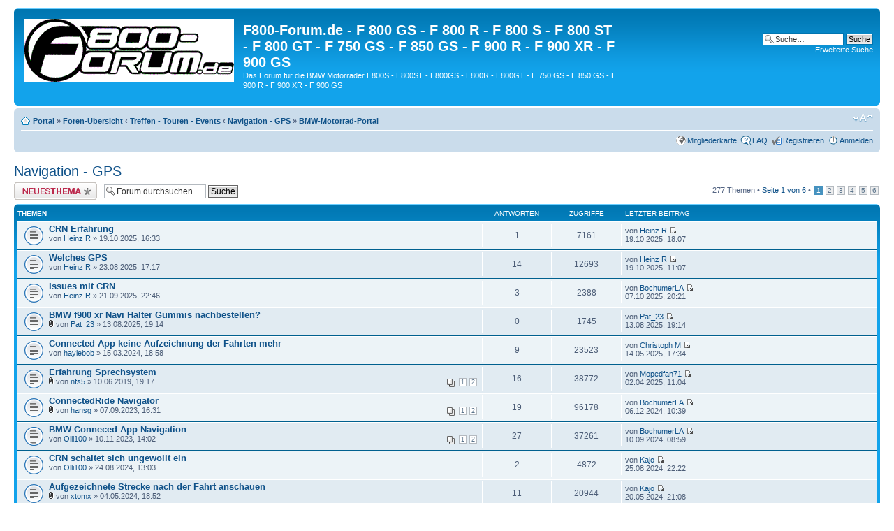

--- FILE ---
content_type: text/html; charset=UTF-8
request_url: https://f800-forum.de/viewforum.php?f=9&sid=e7b25123b523bb3d9a823fda86280376
body_size: 10380
content:
<!DOCTYPE html PUBLIC "-//W3C//DTD XHTML 1.0 Strict//EN" "http://www.w3.org/TR/xhtml1/DTD/xhtml1-strict.dtd">
<html xmlns="http://www.w3.org/1999/xhtml" dir="ltr" lang="de" xml:lang="de">
<head>
<!-- Google tag (gtag.js) -->
<script async src="https://www.googletagmanager.com/gtag/js?id=G-6E8RC40CEQ"></script>
<script>
  window.dataLayer = window.dataLayer || [];
  function gtag(){dataLayer.push(arguments);}
  gtag('js', new Date());

  gtag('config', 'G-6E8RC40CEQ');
</script>
<script data-ad-client="ca-pub-2639548826033226" async src="https://pagead2.googlesyndication.com/pagead/js/adsbygoogle.js"></script>
<meta http-equiv="content-type" content="text/html; charset=UTF-8" />
<meta http-equiv="content-style-type" content="text/css" />
<meta http-equiv="content-language" content="de" />
<meta http-equiv="imagetoolbar" content="no" />
<meta name="resource-type" content="document" />
<meta name="distribution" content="global" />
<meta name="keywords" content="" />
<meta name="description" content="" />


<title>F800-Forum.de - F 800 GS - F 800 R - F 800 S - F 800 ST - F 800 GT - F 750 GS - F 850 GS - F 900 R - F 900 XR - F 900 GS &bull; Forum anzeigen - Navigation - GPS</title>



<!--
	phpBB style name: prosilver
	Based on style:   prosilver (this is the default phpBB3 style)
	Original author:  Tom Beddard ( http://www.subBlue.com/ )
	Modified by:
-->

<script type="text/javascript">
// <![CDATA[
	var jump_page = 'Gib die Nummer der Seite an, zu der du gehen möchtest.:';
	var on_page = '1';
	var per_page = '50';
	var base_url = './viewforum.php?f=9&amp;sid=21cbd3f540b34b0a4742f7206f5ac709';
	var style_cookie = 'phpBBstyle';
	var style_cookie_settings = '; path=/; domain=f800-forum.de';
	var onload_functions = new Array();
	var onunload_functions = new Array();

	

	/**
	* Find a member
	*/
	function find_username(url)
	{
		popup(url, 760, 570, '_usersearch');
		return false;
	}

	/**
	* New function for handling multiple calls to window.onload and window.unload by pentapenguin
	*/
	window.onload = function()
	{
		for (var i = 0; i < onload_functions.length; i++)
		{
			eval(onload_functions[i]);
		}
	};

	window.onunload = function()
	{
		for (var i = 0; i < onunload_functions.length; i++)
		{
			eval(onunload_functions[i]);
		}
	};

// ]]>
</script>
<script type="text/javascript" src="./styles/prosilver/template/styleswitcher.js"></script>
<script type="text/javascript" src="./styles/prosilver/template/forum_fn.js"></script>

<link href="./styles/prosilver/theme/print.css" rel="stylesheet" type="text/css" media="print" title="printonly" />
<link href="./style.php?id=1&amp;lang=de&amp;sid=21cbd3f540b34b0a4742f7206f5ac709" rel="stylesheet" type="text/css" media="screen, projection" />

<link href="./styles/prosilver/theme/normal.css" rel="stylesheet" type="text/css" title="A" />
<link href="./styles/prosilver/theme/medium.css" rel="alternate stylesheet" type="text/css" title="A+" />
<link href="./styles/prosilver/theme/large.css" rel="alternate stylesheet" type="text/css" title="A++" />


</head>

<body id="phpbb" class="section-viewforum ltr">

<div id="wrap">
	<a id="top" name="top" accesskey="t"></a>
	<div id="page-header">
		<div class="headerbar">
			<div class="inner"><span class="corners-top"><span></span></span>

			<div id="site-description">
				<a href="./portal.php?sid=21cbd3f540b34b0a4742f7206f5ac709" title="Portal" id="logo"><img src="./styles/prosilver/imageset/f800forum_300_90.gif" width="300" height="90" alt="" title="" /></a>
				<h1>F800-Forum.de - F 800 GS - F 800 R - F 800 S - F 800 ST - F 800 GT - F 750 GS - F 850 GS - F 900 R - F 900 XR - F 900 GS</h1>
				<p>Das Forum für die BMW Motorräder  F800S - F800ST - F800GS - F800R - F800GT - F 750 GS - F 850 GS - F 900 R - F 900 XR - F 900 GS</p>
				<p class="skiplink"><a href="#start_here">Zum Inhalt</a></p>
			</div>

		
			<div id="search-box">
				<form action="./search.php?sid=21cbd3f540b34b0a4742f7206f5ac709" method="get" id="search">
				<fieldset>
					<input name="keywords" id="keywords" type="text" maxlength="128" title="Suche nach Wörtern" class="inputbox search" value="Suche…" onclick="if(this.value=='Suche…')this.value='';" onblur="if(this.value=='')this.value='Suche…';" />
					<input class="button2" value="Suche" type="submit" /><br />
					<a href="./search.php?sid=21cbd3f540b34b0a4742f7206f5ac709" title="Zeigt die erweiterten Suchoptionen an">Erweiterte Suche</a> <input type="hidden" name="sid" value="21cbd3f540b34b0a4742f7206f5ac709" />

				</fieldset>
				</form>
			</div>
		

			<span class="corners-bottom"><span></span></span></div>
		</div>
		
		

		<div class="navbar">
			<div class="inner"><span class="corners-top"><span></span></span>

			<ul class="linklist navlinks">
				<li class="icon-home"><a href="./portal.php?sid=21cbd3f540b34b0a4742f7206f5ac709">Portal</a> &#187; <a href="./index.php?sid=21cbd3f540b34b0a4742f7206f5ac709" accesskey="h">Foren-Übersicht</a>  <strong>&#8249;</strong> <a href="./viewforum.php?f=27&amp;sid=21cbd3f540b34b0a4742f7206f5ac709">Treffen - Touren - Events</a> <strong>&#8249;</strong> <a href="./viewforum.php?f=9&amp;sid=21cbd3f540b34b0a4742f7206f5ac709">Navigation - GPS</a> &#187; <a  target="_blank" href="http://www.BMW-Motorrad-Portal.de">BMW-Motorrad-Portal</a> </li>

				<li class="rightside"><a href="#" onclick="fontsizeup(); return false;" onkeypress="return fontsizeup(event);" class="fontsize" title="Ändere Schriftgröße">Ändere Schriftgröße</a></li>

				
			</ul>

			

			<ul class="linklist rightside">
				<li class="icon-geomap"><a href="./geomap.php?sid=21cbd3f540b34b0a4742f7206f5ac709" title="Mitgliederkarte">Mitgliederkarte</a></li>
				<li class="icon-faq"><a href="./faq.php?sid=21cbd3f540b34b0a4742f7206f5ac709" title="Häufig gestellte Fragen">FAQ</a></li>
				<li class="icon-register"><a href="./ucp.php?mode=register&amp;sid=21cbd3f540b34b0a4742f7206f5ac709">Registrieren</a></li>
					<li class="icon-logout"><a href="./ucp.php?mode=login&amp;sid=21cbd3f540b34b0a4742f7206f5ac709" title="Anmelden" accesskey="x">Anmelden</a></li>
				
			</ul>

			<span class="corners-bottom"><span></span></span></div>
		</div>
		
	</div>

	<a name="start_here"></a>
	<div id="page-body">
		
<h2><a href="./viewforum.php?f=9&amp;sid=21cbd3f540b34b0a4742f7206f5ac709">Navigation - GPS</a></h2>


<div>
	<!-- NOTE: remove the style="display: none" when you want to have the forum description on the forum body --><div style="display: none !important;">Alles rund ums navigieren.<br /></div>
</div>

	<div class="topic-actions" >

	
		<div class="buttons">
			<div class="post-icon" title="Neues Thema erstellen"><a href="./posting.php?mode=post&amp;f=9&amp;sid=21cbd3f540b34b0a4742f7206f5ac709"><span></span>Neues Thema erstellen</a></div>
		</div>
	
		<div class="search-box">
			<form method="get" id="forum-search" action="./search.php?sid=21cbd3f540b34b0a4742f7206f5ac709">
			<fieldset>
				<input class="inputbox search tiny" type="text" name="keywords" id="search_keywords" size="20" value="Forum durchsuchen…" onclick="if (this.value == 'Forum durchsuchen…') this.value = '';" onblur="if (this.value == '') this.value = 'Forum durchsuchen…';" />
				<input class="button2" type="submit" value="Suche" />
				<input type="hidden" name="fid[0]" value="9" />
<input type="hidden" name="sid" value="21cbd3f540b34b0a4742f7206f5ac709" />

			</fieldset>
			</form>
		</div>
	
		<div class="pagination">
			277 Themen &bull; <a href="#" onclick="jumpto(); return false;" title="Klicke, um auf Seite … zu gehen">Seite <strong>1</strong> von <strong>6</strong></a> &bull; <span><strong>1</strong><span class="page-sep">, </span><a href="./viewforum.php?f=9&amp;sid=21cbd3f540b34b0a4742f7206f5ac709&amp;start=50">2</a><span class="page-sep">, </span><a href="./viewforum.php?f=9&amp;sid=21cbd3f540b34b0a4742f7206f5ac709&amp;start=100">3</a><span class="page-sep">, </span><a href="./viewforum.php?f=9&amp;sid=21cbd3f540b34b0a4742f7206f5ac709&amp;start=150">4</a><span class="page-sep">, </span><a href="./viewforum.php?f=9&amp;sid=21cbd3f540b34b0a4742f7206f5ac709&amp;start=200">5</a><span class="page-sep">, </span><a href="./viewforum.php?f=9&amp;sid=21cbd3f540b34b0a4742f7206f5ac709&amp;start=250">6</a></span>
		</div>
	

	</div>

		<div class="forumbg">
		<div class="inner"><span class="corners-top"><span></span></span>
		<ul class="topiclist">
			<li class="header">
				<dl class="icon">
					<dt>Themen</dt>
					<dd class="posts">Antworten</dd>
					<dd class="views">Zugriffe</dd>
					<dd class="lastpost"><span>Letzter Beitrag</span></dd>
				</dl>
			</li>
		</ul>
		<ul class="topiclist topics">
	

		<li class="row bg1">
			<dl class="icon" style="background-image: url(./styles/prosilver/imageset/topic_read.gif); background-repeat: no-repeat;">
				<dt title="Keine ungelesenen Beiträge"><a href="./viewtopic.php?f=9&amp;t=17468&amp;sid=21cbd3f540b34b0a4742f7206f5ac709" class="topictitle">CRN Erfahrung</a>
					<br />
					von <a href="./memberlist.php?mode=viewprofile&amp;u=39237&amp;sid=21cbd3f540b34b0a4742f7206f5ac709">Heinz R</a> &raquo; 19.10.2025, 16:33
				</dt>
				<dd class="posts">1 <dfn>Antworten</dfn></dd>
				<dd class="views">7161 <dfn>Zugriffe</dfn></dd>
				<dd class="lastpost"><span><dfn>Letzter Beitrag </dfn>von <a href="./memberlist.php?mode=viewprofile&amp;u=39237&amp;sid=21cbd3f540b34b0a4742f7206f5ac709">Heinz R</a>
					<a href="./viewtopic.php?f=9&amp;t=17468&amp;p=222728&amp;sid=21cbd3f540b34b0a4742f7206f5ac709#p222728"><img src="./styles/prosilver/imageset/icon_topic_latest.gif" width="11" height="9" alt="Neuester Beitrag" title="Neuester Beitrag" /></a> <br />19.10.2025, 18:07</span>
				</dd>
			</dl>
		</li>

	

		<li class="row bg2">
			<dl class="icon" style="background-image: url(./styles/prosilver/imageset/topic_read.gif); background-repeat: no-repeat;">
				<dt title="Keine ungelesenen Beiträge"><a href="./viewtopic.php?f=9&amp;t=17415&amp;sid=21cbd3f540b34b0a4742f7206f5ac709" class="topictitle">Welches GPS</a>
					<br />
					von <a href="./memberlist.php?mode=viewprofile&amp;u=39237&amp;sid=21cbd3f540b34b0a4742f7206f5ac709">Heinz R</a> &raquo; 23.08.2025, 17:17
				</dt>
				<dd class="posts">14 <dfn>Antworten</dfn></dd>
				<dd class="views">12693 <dfn>Zugriffe</dfn></dd>
				<dd class="lastpost"><span><dfn>Letzter Beitrag </dfn>von <a href="./memberlist.php?mode=viewprofile&amp;u=39237&amp;sid=21cbd3f540b34b0a4742f7206f5ac709">Heinz R</a>
					<a href="./viewtopic.php?f=9&amp;t=17415&amp;p=222725&amp;sid=21cbd3f540b34b0a4742f7206f5ac709#p222725"><img src="./styles/prosilver/imageset/icon_topic_latest.gif" width="11" height="9" alt="Neuester Beitrag" title="Neuester Beitrag" /></a> <br />19.10.2025, 11:07</span>
				</dd>
			</dl>
		</li>

	

		<li class="row bg1">
			<dl class="icon" style="background-image: url(./styles/prosilver/imageset/topic_read.gif); background-repeat: no-repeat;">
				<dt title="Keine ungelesenen Beiträge"><a href="./viewtopic.php?f=9&amp;t=17445&amp;sid=21cbd3f540b34b0a4742f7206f5ac709" class="topictitle">Issues mit CRN</a>
					<br />
					von <a href="./memberlist.php?mode=viewprofile&amp;u=39237&amp;sid=21cbd3f540b34b0a4742f7206f5ac709">Heinz R</a> &raquo; 21.09.2025, 22:46
				</dt>
				<dd class="posts">3 <dfn>Antworten</dfn></dd>
				<dd class="views">2388 <dfn>Zugriffe</dfn></dd>
				<dd class="lastpost"><span><dfn>Letzter Beitrag </dfn>von <a href="./memberlist.php?mode=viewprofile&amp;u=36596&amp;sid=21cbd3f540b34b0a4742f7206f5ac709">BochumerLA</a>
					<a href="./viewtopic.php?f=9&amp;t=17445&amp;p=222689&amp;sid=21cbd3f540b34b0a4742f7206f5ac709#p222689"><img src="./styles/prosilver/imageset/icon_topic_latest.gif" width="11" height="9" alt="Neuester Beitrag" title="Neuester Beitrag" /></a> <br />07.10.2025, 20:21</span>
				</dd>
			</dl>
		</li>

	

		<li class="row bg2">
			<dl class="icon" style="background-image: url(./styles/prosilver/imageset/topic_read.gif); background-repeat: no-repeat;">
				<dt title="Keine ungelesenen Beiträge"><a href="./viewtopic.php?f=9&amp;t=17402&amp;sid=21cbd3f540b34b0a4742f7206f5ac709" class="topictitle">BMW f900 xr Navi Halter Gummis nachbestellen?</a>
					<br />
					<img src="./styles/prosilver/imageset/icon_topic_attach.gif" width="7" height="10" alt="Dateianhang" title="Dateianhang" /> von <a href="./memberlist.php?mode=viewprofile&amp;u=38796&amp;sid=21cbd3f540b34b0a4742f7206f5ac709">Pat_23</a> &raquo; 13.08.2025, 19:14
				</dt>
				<dd class="posts">0 <dfn>Antworten</dfn></dd>
				<dd class="views">1745 <dfn>Zugriffe</dfn></dd>
				<dd class="lastpost"><span><dfn>Letzter Beitrag </dfn>von <a href="./memberlist.php?mode=viewprofile&amp;u=38796&amp;sid=21cbd3f540b34b0a4742f7206f5ac709">Pat_23</a>
					<a href="./viewtopic.php?f=9&amp;t=17402&amp;p=222382&amp;sid=21cbd3f540b34b0a4742f7206f5ac709#p222382"><img src="./styles/prosilver/imageset/icon_topic_latest.gif" width="11" height="9" alt="Neuester Beitrag" title="Neuester Beitrag" /></a> <br />13.08.2025, 19:14</span>
				</dd>
			</dl>
		</li>

	

		<li class="row bg1">
			<dl class="icon" style="background-image: url(./styles/prosilver/imageset/topic_read.gif); background-repeat: no-repeat;">
				<dt title="Keine ungelesenen Beiträge"><a href="./viewtopic.php?f=9&amp;t=16955&amp;sid=21cbd3f540b34b0a4742f7206f5ac709" class="topictitle">Connected App keine Aufzeichnung der Fahrten mehr</a>
					<br />
					von <a href="./memberlist.php?mode=viewprofile&amp;u=3088&amp;sid=21cbd3f540b34b0a4742f7206f5ac709">haylebob</a> &raquo; 15.03.2024, 18:58
				</dt>
				<dd class="posts">9 <dfn>Antworten</dfn></dd>
				<dd class="views">23523 <dfn>Zugriffe</dfn></dd>
				<dd class="lastpost"><span><dfn>Letzter Beitrag </dfn>von <a href="./memberlist.php?mode=viewprofile&amp;u=29728&amp;sid=21cbd3f540b34b0a4742f7206f5ac709">Christoph M</a>
					<a href="./viewtopic.php?f=9&amp;t=16955&amp;p=221787&amp;sid=21cbd3f540b34b0a4742f7206f5ac709#p221787"><img src="./styles/prosilver/imageset/icon_topic_latest.gif" width="11" height="9" alt="Neuester Beitrag" title="Neuester Beitrag" /></a> <br />14.05.2025, 17:34</span>
				</dd>
			</dl>
		</li>

	

		<li class="row bg2">
			<dl class="icon" style="background-image: url(./styles/prosilver/imageset/topic_read.gif); background-repeat: no-repeat;">
				<dt title="Keine ungelesenen Beiträge"><a href="./viewtopic.php?f=9&amp;t=14742&amp;sid=21cbd3f540b34b0a4742f7206f5ac709" class="topictitle">Erfahrung Sprechsystem</a>
					<br />
					<strong class="pagination"><span><a href="./viewtopic.php?f=9&amp;t=14742&amp;sid=21cbd3f540b34b0a4742f7206f5ac709">1</a><span class="page-sep">, </span><a href="./viewtopic.php?f=9&amp;t=14742&amp;sid=21cbd3f540b34b0a4742f7206f5ac709&amp;start=15">2</a></span></strong><img src="./styles/prosilver/imageset/icon_topic_attach.gif" width="7" height="10" alt="Dateianhang" title="Dateianhang" /> von <a href="./memberlist.php?mode=viewprofile&amp;u=18468&amp;sid=21cbd3f540b34b0a4742f7206f5ac709">nfs5</a> &raquo; 10.06.2019, 19:17
				</dt>
				<dd class="posts">16 <dfn>Antworten</dfn></dd>
				<dd class="views">38772 <dfn>Zugriffe</dfn></dd>
				<dd class="lastpost"><span><dfn>Letzter Beitrag </dfn>von <a href="./memberlist.php?mode=viewprofile&amp;u=5409&amp;sid=21cbd3f540b34b0a4742f7206f5ac709">Mopedfan71</a>
					<a href="./viewtopic.php?f=9&amp;t=14742&amp;p=221568&amp;sid=21cbd3f540b34b0a4742f7206f5ac709#p221568"><img src="./styles/prosilver/imageset/icon_topic_latest.gif" width="11" height="9" alt="Neuester Beitrag" title="Neuester Beitrag" /></a> <br />02.04.2025, 11:04</span>
				</dd>
			</dl>
		</li>

	

		<li class="row bg1">
			<dl class="icon" style="background-image: url(./styles/prosilver/imageset/topic_read.gif); background-repeat: no-repeat;">
				<dt title="Keine ungelesenen Beiträge"><a href="./viewtopic.php?f=9&amp;t=16796&amp;sid=21cbd3f540b34b0a4742f7206f5ac709" class="topictitle">ConnectedRide Navigator</a>
					<br />
					<strong class="pagination"><span><a href="./viewtopic.php?f=9&amp;t=16796&amp;sid=21cbd3f540b34b0a4742f7206f5ac709">1</a><span class="page-sep">, </span><a href="./viewtopic.php?f=9&amp;t=16796&amp;sid=21cbd3f540b34b0a4742f7206f5ac709&amp;start=15">2</a></span></strong><img src="./styles/prosilver/imageset/icon_topic_attach.gif" width="7" height="10" alt="Dateianhang" title="Dateianhang" /> von <a href="./memberlist.php?mode=viewprofile&amp;u=15485&amp;sid=21cbd3f540b34b0a4742f7206f5ac709">hansg</a> &raquo; 07.09.2023, 16:31
				</dt>
				<dd class="posts">19 <dfn>Antworten</dfn></dd>
				<dd class="views">96178 <dfn>Zugriffe</dfn></dd>
				<dd class="lastpost"><span><dfn>Letzter Beitrag </dfn>von <a href="./memberlist.php?mode=viewprofile&amp;u=36596&amp;sid=21cbd3f540b34b0a4742f7206f5ac709">BochumerLA</a>
					<a href="./viewtopic.php?f=9&amp;t=16796&amp;p=220740&amp;sid=21cbd3f540b34b0a4742f7206f5ac709#p220740"><img src="./styles/prosilver/imageset/icon_topic_latest.gif" width="11" height="9" alt="Neuester Beitrag" title="Neuester Beitrag" /></a> <br />06.12.2024, 10:39</span>
				</dd>
			</dl>
		</li>

	

		<li class="row bg2">
			<dl class="icon" style="background-image: url(./styles/prosilver/imageset/topic_read_hot.gif); background-repeat: no-repeat;">
				<dt title="Keine ungelesenen Beiträge"><a href="./viewtopic.php?f=9&amp;t=16862&amp;sid=21cbd3f540b34b0a4742f7206f5ac709" class="topictitle">BMW Conneced App Navigation</a>
					<br />
					<strong class="pagination"><span><a href="./viewtopic.php?f=9&amp;t=16862&amp;sid=21cbd3f540b34b0a4742f7206f5ac709">1</a><span class="page-sep">, </span><a href="./viewtopic.php?f=9&amp;t=16862&amp;sid=21cbd3f540b34b0a4742f7206f5ac709&amp;start=15">2</a></span></strong>von <a href="./memberlist.php?mode=viewprofile&amp;u=35221&amp;sid=21cbd3f540b34b0a4742f7206f5ac709">Olli100</a> &raquo; 10.11.2023, 14:02
				</dt>
				<dd class="posts">27 <dfn>Antworten</dfn></dd>
				<dd class="views">37261 <dfn>Zugriffe</dfn></dd>
				<dd class="lastpost"><span><dfn>Letzter Beitrag </dfn>von <a href="./memberlist.php?mode=viewprofile&amp;u=36596&amp;sid=21cbd3f540b34b0a4742f7206f5ac709">BochumerLA</a>
					<a href="./viewtopic.php?f=9&amp;t=16862&amp;p=220189&amp;sid=21cbd3f540b34b0a4742f7206f5ac709#p220189"><img src="./styles/prosilver/imageset/icon_topic_latest.gif" width="11" height="9" alt="Neuester Beitrag" title="Neuester Beitrag" /></a> <br />10.09.2024, 08:59</span>
				</dd>
			</dl>
		</li>

	

		<li class="row bg1">
			<dl class="icon" style="background-image: url(./styles/prosilver/imageset/topic_read.gif); background-repeat: no-repeat;">
				<dt title="Keine ungelesenen Beiträge"><a href="./viewtopic.php?f=9&amp;t=17117&amp;sid=21cbd3f540b34b0a4742f7206f5ac709" class="topictitle">CRN schaltet sich ungewollt ein</a>
					<br />
					von <a href="./memberlist.php?mode=viewprofile&amp;u=35221&amp;sid=21cbd3f540b34b0a4742f7206f5ac709">Olli100</a> &raquo; 24.08.2024, 13:03
				</dt>
				<dd class="posts">2 <dfn>Antworten</dfn></dd>
				<dd class="views">4872 <dfn>Zugriffe</dfn></dd>
				<dd class="lastpost"><span><dfn>Letzter Beitrag </dfn>von <a href="./memberlist.php?mode=viewprofile&amp;u=4936&amp;sid=21cbd3f540b34b0a4742f7206f5ac709">Kajo</a>
					<a href="./viewtopic.php?f=9&amp;t=17117&amp;p=220105&amp;sid=21cbd3f540b34b0a4742f7206f5ac709#p220105"><img src="./styles/prosilver/imageset/icon_topic_latest.gif" width="11" height="9" alt="Neuester Beitrag" title="Neuester Beitrag" /></a> <br />25.08.2024, 22:22</span>
				</dd>
			</dl>
		</li>

	

		<li class="row bg2">
			<dl class="icon" style="background-image: url(./styles/prosilver/imageset/topic_read.gif); background-repeat: no-repeat;">
				<dt title="Keine ungelesenen Beiträge"><a href="./viewtopic.php?f=9&amp;t=17005&amp;sid=21cbd3f540b34b0a4742f7206f5ac709" class="topictitle">Aufgezeichnete Strecke nach der Fahrt anschauen</a>
					<br />
					<img src="./styles/prosilver/imageset/icon_topic_attach.gif" width="7" height="10" alt="Dateianhang" title="Dateianhang" /> von <a href="./memberlist.php?mode=viewprofile&amp;u=38041&amp;sid=21cbd3f540b34b0a4742f7206f5ac709">xtomx</a> &raquo; 04.05.2024, 18:52
				</dt>
				<dd class="posts">11 <dfn>Antworten</dfn></dd>
				<dd class="views">20944 <dfn>Zugriffe</dfn></dd>
				<dd class="lastpost"><span><dfn>Letzter Beitrag </dfn>von <a href="./memberlist.php?mode=viewprofile&amp;u=4936&amp;sid=21cbd3f540b34b0a4742f7206f5ac709">Kajo</a>
					<a href="./viewtopic.php?f=9&amp;t=17005&amp;p=219393&amp;sid=21cbd3f540b34b0a4742f7206f5ac709#p219393"><img src="./styles/prosilver/imageset/icon_topic_latest.gif" width="11" height="9" alt="Neuester Beitrag" title="Neuester Beitrag" /></a> <br />20.05.2024, 21:08</span>
				</dd>
			</dl>
		</li>

	

		<li class="row bg1">
			<dl class="icon" style="background-image: url(./styles/prosilver/imageset/topic_read.gif); background-repeat: no-repeat;">
				<dt title="Keine ungelesenen Beiträge"><a href="./viewtopic.php?f=9&amp;t=16691&amp;sid=21cbd3f540b34b0a4742f7206f5ac709" class="topictitle">SZ/Canbus-Stecker auf Bordsteckdose</a>
					<br />
					von <a href="./memberlist.php?mode=viewprofile&amp;u=34979&amp;sid=21cbd3f540b34b0a4742f7206f5ac709">tengu</a> &raquo; 23.05.2023, 12:26
				</dt>
				<dd class="posts">5 <dfn>Antworten</dfn></dd>
				<dd class="views">10166 <dfn>Zugriffe</dfn></dd>
				<dd class="lastpost"><span><dfn>Letzter Beitrag </dfn>von <a href="./memberlist.php?mode=viewprofile&amp;u=18223&amp;sid=21cbd3f540b34b0a4742f7206f5ac709">Eckart</a>
					<a href="./viewtopic.php?f=9&amp;t=16691&amp;p=218604&amp;sid=21cbd3f540b34b0a4742f7206f5ac709#p218604"><img src="./styles/prosilver/imageset/icon_topic_latest.gif" width="11" height="9" alt="Neuester Beitrag" title="Neuester Beitrag" /></a> <br />12.02.2024, 01:01</span>
				</dd>
			</dl>
		</li>

	

		<li class="row bg2">
			<dl class="icon" style="background-image: url(./styles/prosilver/imageset/topic_read.gif); background-repeat: no-repeat;">
				<dt title="Keine ungelesenen Beiträge"><a href="./viewtopic.php?f=9&amp;t=16900&amp;sid=21cbd3f540b34b0a4742f7206f5ac709" class="topictitle">Update der BMW Connected App?</a>
					<br />
					von <a href="./memberlist.php?mode=viewprofile&amp;u=36469&amp;sid=21cbd3f540b34b0a4742f7206f5ac709">Venom</a> &raquo; 18.01.2024, 17:23
				</dt>
				<dd class="posts">7 <dfn>Antworten</dfn></dd>
				<dd class="views">10266 <dfn>Zugriffe</dfn></dd>
				<dd class="lastpost"><span><dfn>Letzter Beitrag </dfn>von <a href="./memberlist.php?mode=viewprofile&amp;u=36143&amp;sid=21cbd3f540b34b0a4742f7206f5ac709">Dude84</a>
					<a href="./viewtopic.php?f=9&amp;t=16900&amp;p=218472&amp;sid=21cbd3f540b34b0a4742f7206f5ac709#p218472"><img src="./styles/prosilver/imageset/icon_topic_latest.gif" width="11" height="9" alt="Neuester Beitrag" title="Neuester Beitrag" /></a> <br />23.01.2024, 09:39</span>
				</dd>
			</dl>
		</li>

	

		<li class="row bg1">
			<dl class="icon" style="background-image: url(./styles/prosilver/imageset/topic_read.gif); background-repeat: no-repeat;">
				<dt title="Keine ungelesenen Beiträge"><a href="./viewtopic.php?f=9&amp;t=16903&amp;sid=21cbd3f540b34b0a4742f7206f5ac709" class="topictitle">Garmin Zümo 660, TRACKS, routen werden nicht angezeigt</a>
					<br />
					<img src="./styles/prosilver/imageset/icon_topic_attach.gif" width="7" height="10" alt="Dateianhang" title="Dateianhang" /> von <a href="./memberlist.php?mode=viewprofile&amp;u=37879&amp;sid=21cbd3f540b34b0a4742f7206f5ac709">Alter_Ruhri</a> &raquo; 18.01.2024, 17:57
				</dt>
				<dd class="posts">6 <dfn>Antworten</dfn></dd>
				<dd class="views">6831 <dfn>Zugriffe</dfn></dd>
				<dd class="lastpost"><span><dfn>Letzter Beitrag </dfn>von <a href="./memberlist.php?mode=viewprofile&amp;u=37879&amp;sid=21cbd3f540b34b0a4742f7206f5ac709">Alter_Ruhri</a>
					<a href="./viewtopic.php?f=9&amp;t=16903&amp;p=218456&amp;sid=21cbd3f540b34b0a4742f7206f5ac709#p218456"><img src="./styles/prosilver/imageset/icon_topic_latest.gif" width="11" height="9" alt="Neuester Beitrag" title="Neuester Beitrag" /></a> <br />20.01.2024, 11:03</span>
				</dd>
			</dl>
		</li>

	

		<li class="row bg2">
			<dl class="icon" style="background-image: url(./styles/prosilver/imageset/topic_read.gif); background-repeat: no-repeat;">
				<dt title="Keine ungelesenen Beiträge"><a href="./viewtopic.php?f=9&amp;t=16865&amp;sid=21cbd3f540b34b0a4742f7206f5ac709" class="topictitle">Wunderlich Navigationsadapter Tomtom</a>
					<br />
					von <a href="./memberlist.php?mode=viewprofile&amp;u=18406&amp;sid=21cbd3f540b34b0a4742f7206f5ac709">Thony</a> &raquo; 13.11.2023, 12:47
				</dt>
				<dd class="posts">0 <dfn>Antworten</dfn></dd>
				<dd class="views">5555 <dfn>Zugriffe</dfn></dd>
				<dd class="lastpost"><span><dfn>Letzter Beitrag </dfn>von <a href="./memberlist.php?mode=viewprofile&amp;u=18406&amp;sid=21cbd3f540b34b0a4742f7206f5ac709">Thony</a>
					<a href="./viewtopic.php?f=9&amp;t=16865&amp;p=218192&amp;sid=21cbd3f540b34b0a4742f7206f5ac709#p218192"><img src="./styles/prosilver/imageset/icon_topic_latest.gif" width="11" height="9" alt="Neuester Beitrag" title="Neuester Beitrag" /></a> <br />13.11.2023, 12:47</span>
				</dd>
			</dl>
		</li>

	

		<li class="row bg1">
			<dl class="icon" style="background-image: url(./styles/prosilver/imageset/topic_read_hot.gif); background-repeat: no-repeat;">
				<dt title="Keine ungelesenen Beiträge"><a href="./viewtopic.php?f=9&amp;t=16168&amp;sid=21cbd3f540b34b0a4742f7206f5ac709" class="topictitle">Vorstellung - BMW - ConnectedRide Cradle</a>
					<br />
					<strong class="pagination"><span><a href="./viewtopic.php?f=9&amp;t=16168&amp;sid=21cbd3f540b34b0a4742f7206f5ac709">1</a><span class="page-sep">, </span><a href="./viewtopic.php?f=9&amp;t=16168&amp;sid=21cbd3f540b34b0a4742f7206f5ac709&amp;start=15">2</a></span></strong>von <a href="./memberlist.php?mode=viewprofile&amp;u=2&amp;sid=21cbd3f540b34b0a4742f7206f5ac709" style="color: #AA0000;" class="username-coloured">OSM62</a> &raquo; 18.11.2021, 18:33
				</dt>
				<dd class="posts">26 <dfn>Antworten</dfn></dd>
				<dd class="views">44466 <dfn>Zugriffe</dfn></dd>
				<dd class="lastpost"><span><dfn>Letzter Beitrag </dfn>von <a href="./memberlist.php?mode=viewprofile&amp;u=36596&amp;sid=21cbd3f540b34b0a4742f7206f5ac709">BochumerLA</a>
					<a href="./viewtopic.php?f=9&amp;t=16168&amp;p=217620&amp;sid=21cbd3f540b34b0a4742f7206f5ac709#p217620"><img src="./styles/prosilver/imageset/icon_topic_latest.gif" width="11" height="9" alt="Neuester Beitrag" title="Neuester Beitrag" /></a> <br />06.09.2023, 21:45</span>
				</dd>
			</dl>
		</li>

	

		<li class="row bg2">
			<dl class="icon" style="background-image: url(./styles/prosilver/imageset/topic_read.gif); background-repeat: no-repeat;">
				<dt title="Keine ungelesenen Beiträge"><a href="./viewtopic.php?f=9&amp;t=16764&amp;sid=21cbd3f540b34b0a4742f7206f5ac709" class="topictitle">Connected App/Navigation startet nicht!</a>
					<br />
					von <a href="./memberlist.php?mode=viewprofile&amp;u=36093&amp;sid=21cbd3f540b34b0a4742f7206f5ac709">HerrZogg</a> &raquo; 29.07.2023, 08:50
				</dt>
				<dd class="posts">9 <dfn>Antworten</dfn></dd>
				<dd class="views">15433 <dfn>Zugriffe</dfn></dd>
				<dd class="lastpost"><span><dfn>Letzter Beitrag </dfn>von <a href="./memberlist.php?mode=viewprofile&amp;u=36596&amp;sid=21cbd3f540b34b0a4742f7206f5ac709">BochumerLA</a>
					<a href="./viewtopic.php?f=9&amp;t=16764&amp;p=217486&amp;sid=21cbd3f540b34b0a4742f7206f5ac709#p217486"><img src="./styles/prosilver/imageset/icon_topic_latest.gif" width="11" height="9" alt="Neuester Beitrag" title="Neuester Beitrag" /></a> <br />15.08.2023, 22:15</span>
				</dd>
			</dl>
		</li>

	

		<li class="row bg1">
			<dl class="icon" style="background-image: url(./styles/prosilver/imageset/topic_read.gif); background-repeat: no-repeat;">
				<dt title="Keine ungelesenen Beiträge"><a href="./viewtopic.php?f=9&amp;t=16755&amp;sid=21cbd3f540b34b0a4742f7206f5ac709" class="topictitle">Connected-App und seine (meine) Probleme</a>
					<br />
					von <a href="./memberlist.php?mode=viewprofile&amp;u=37382&amp;sid=21cbd3f540b34b0a4742f7206f5ac709">patnican</a> &raquo; 16.07.2023, 21:20
				</dt>
				<dd class="posts">10 <dfn>Antworten</dfn></dd>
				<dd class="views">11868 <dfn>Zugriffe</dfn></dd>
				<dd class="lastpost"><span><dfn>Letzter Beitrag </dfn>von <a href="./memberlist.php?mode=viewprofile&amp;u=29607&amp;sid=21cbd3f540b34b0a4742f7206f5ac709">Marcimed</a>
					<a href="./viewtopic.php?f=9&amp;t=16755&amp;p=217322&amp;sid=21cbd3f540b34b0a4742f7206f5ac709#p217322"><img src="./styles/prosilver/imageset/icon_topic_latest.gif" width="11" height="9" alt="Neuester Beitrag" title="Neuester Beitrag" /></a> <br />25.07.2023, 15:15</span>
				</dd>
			</dl>
		</li>

	

		<li class="row bg2">
			<dl class="icon" style="background-image: url(./styles/prosilver/imageset/topic_read.gif); background-repeat: no-repeat;">
				<dt title="Keine ungelesenen Beiträge"><a href="./viewtopic.php?f=9&amp;t=16723&amp;sid=21cbd3f540b34b0a4742f7206f5ac709" class="topictitle">Motorrad Navi in 2023 Empfehlung</a>
					<br />
					von <a href="./memberlist.php?mode=viewprofile&amp;u=15770&amp;sid=21cbd3f540b34b0a4742f7206f5ac709">Ismael</a> &raquo; 23.06.2023, 09:13
				</dt>
				<dd class="posts">11 <dfn>Antworten</dfn></dd>
				<dd class="views">12901 <dfn>Zugriffe</dfn></dd>
				<dd class="lastpost"><span><dfn>Letzter Beitrag </dfn>von <a href="./memberlist.php?mode=viewprofile&amp;u=5409&amp;sid=21cbd3f540b34b0a4742f7206f5ac709">Mopedfan71</a>
					<a href="./viewtopic.php?f=9&amp;t=16723&amp;p=217124&amp;sid=21cbd3f540b34b0a4742f7206f5ac709#p217124"><img src="./styles/prosilver/imageset/icon_topic_latest.gif" width="11" height="9" alt="Neuester Beitrag" title="Neuester Beitrag" /></a> <br />01.07.2023, 09:08</span>
				</dd>
			</dl>
		</li>

	

		<li class="row bg1">
			<dl class="icon" style="background-image: url(./styles/prosilver/imageset/topic_read.gif); background-repeat: no-repeat;">
				<dt title="Keine ungelesenen Beiträge"><a href="./viewtopic.php?f=9&amp;t=16677&amp;sid=21cbd3f540b34b0a4742f7206f5ac709" class="topictitle">Erfahrungen mit HEADWAVE TAG 2?</a>
					<br />
					von <a href="./memberlist.php?mode=viewprofile&amp;u=35027&amp;sid=21cbd3f540b34b0a4742f7206f5ac709">Kaschperlkopf</a> &raquo; 09.05.2023, 05:45
				</dt>
				<dd class="posts">6 <dfn>Antworten</dfn></dd>
				<dd class="views">8703 <dfn>Zugriffe</dfn></dd>
				<dd class="lastpost"><span><dfn>Letzter Beitrag </dfn>von <a href="./memberlist.php?mode=viewprofile&amp;u=35027&amp;sid=21cbd3f540b34b0a4742f7206f5ac709">Kaschperlkopf</a>
					<a href="./viewtopic.php?f=9&amp;t=16677&amp;p=216696&amp;sid=21cbd3f540b34b0a4742f7206f5ac709#p216696"><img src="./styles/prosilver/imageset/icon_topic_latest.gif" width="11" height="9" alt="Neuester Beitrag" title="Neuester Beitrag" /></a> <br />09.05.2023, 18:01</span>
				</dd>
			</dl>
		</li>

	

		<li class="row bg2">
			<dl class="icon" style="background-image: url(./styles/prosilver/imageset/topic_read.gif); background-repeat: no-repeat;">
				<dt title="Keine ungelesenen Beiträge"><a href="./viewtopic.php?f=9&amp;t=16529&amp;sid=21cbd3f540b34b0a4742f7206f5ac709" class="topictitle">HJC RPHA 11 Kommunikationssystem</a>
					<br />
					von <a href="./memberlist.php?mode=viewprofile&amp;u=2578&amp;sid=21cbd3f540b34b0a4742f7206f5ac709">Roadster1962</a> &raquo; 04.11.2022, 20:19
				</dt>
				<dd class="posts">0 <dfn>Antworten</dfn></dd>
				<dd class="views">9383 <dfn>Zugriffe</dfn></dd>
				<dd class="lastpost"><span><dfn>Letzter Beitrag </dfn>von <a href="./memberlist.php?mode=viewprofile&amp;u=2578&amp;sid=21cbd3f540b34b0a4742f7206f5ac709">Roadster1962</a>
					<a href="./viewtopic.php?f=9&amp;t=16529&amp;p=215304&amp;sid=21cbd3f540b34b0a4742f7206f5ac709#p215304"><img src="./styles/prosilver/imageset/icon_topic_latest.gif" width="11" height="9" alt="Neuester Beitrag" title="Neuester Beitrag" /></a> <br />04.11.2022, 20:19</span>
				</dd>
			</dl>
		</li>

	

		<li class="row bg1">
			<dl class="icon" style="background-image: url(./styles/prosilver/imageset/topic_read.gif); background-repeat: no-repeat;">
				<dt title="Keine ungelesenen Beiträge"><a href="./viewtopic.php?f=9&amp;t=16392&amp;sid=21cbd3f540b34b0a4742f7206f5ac709" class="topictitle">Can Bus Stecker für Navi F 900R</a>
					<br />
					<img src="./styles/prosilver/imageset/icon_topic_attach.gif" width="7" height="10" alt="Dateianhang" title="Dateianhang" /> von <a href="./memberlist.php?mode=viewprofile&amp;u=35814&amp;sid=21cbd3f540b34b0a4742f7206f5ac709">Jogi123</a> &raquo; 12.06.2022, 18:23
				</dt>
				<dd class="posts">2 <dfn>Antworten</dfn></dd>
				<dd class="views">12504 <dfn>Zugriffe</dfn></dd>
				<dd class="lastpost"><span><dfn>Letzter Beitrag </dfn>von <a href="./memberlist.php?mode=viewprofile&amp;u=35397&amp;sid=21cbd3f540b34b0a4742f7206f5ac709">Rdstr64</a>
					<a href="./viewtopic.php?f=9&amp;t=16392&amp;p=214123&amp;sid=21cbd3f540b34b0a4742f7206f5ac709#p214123"><img src="./styles/prosilver/imageset/icon_topic_latest.gif" width="11" height="9" alt="Neuester Beitrag" title="Neuester Beitrag" /></a> <br />13.06.2022, 22:14</span>
				</dd>
			</dl>
		</li>

	

		<li class="row bg2">
			<dl class="icon" style="background-image: url(./styles/prosilver/imageset/topic_read.gif); background-repeat: no-repeat;">
				<dt title="Keine ungelesenen Beiträge"><a href="./viewtopic.php?f=9&amp;t=15972&amp;sid=21cbd3f540b34b0a4742f7206f5ac709" class="topictitle">Nochmals CaliMoto und Kurviger</a>
					<br />
					von Boernd &raquo; 22.06.2021, 20:33
				</dt>
				<dd class="posts">4 <dfn>Antworten</dfn></dd>
				<dd class="views">19209 <dfn>Zugriffe</dfn></dd>
				<dd class="lastpost"><span><dfn>Letzter Beitrag </dfn>von Boernd
					<a href="./viewtopic.php?f=9&amp;t=15972&amp;p=212562&amp;sid=21cbd3f540b34b0a4742f7206f5ac709#p212562"><img src="./styles/prosilver/imageset/icon_topic_latest.gif" width="11" height="9" alt="Neuester Beitrag" title="Neuester Beitrag" /></a> <br />15.02.2022, 09:23</span>
				</dd>
			</dl>
		</li>

	

		<li class="row bg1">
			<dl class="icon" style="background-image: url(./styles/prosilver/imageset/topic_read_hot.gif); background-repeat: no-repeat;">
				<dt title="Keine ungelesenen Beiträge"><a href="./viewtopic.php?f=9&amp;t=14034&amp;sid=21cbd3f540b34b0a4742f7206f5ac709" class="topictitle">Garmin Express - Update Thread</a>
					<br />
					<strong class="pagination"><span><a href="./viewtopic.php?f=9&amp;t=14034&amp;sid=21cbd3f540b34b0a4742f7206f5ac709">1</a><span class="page-sep">, </span><a href="./viewtopic.php?f=9&amp;t=14034&amp;sid=21cbd3f540b34b0a4742f7206f5ac709&amp;start=15">2</a><span class="page-sep">, </span><a href="./viewtopic.php?f=9&amp;t=14034&amp;sid=21cbd3f540b34b0a4742f7206f5ac709&amp;start=30">3</a><span class="page-sep">, </span><a href="./viewtopic.php?f=9&amp;t=14034&amp;sid=21cbd3f540b34b0a4742f7206f5ac709&amp;start=45">4</a><span class="page-sep">, </span><a href="./viewtopic.php?f=9&amp;t=14034&amp;sid=21cbd3f540b34b0a4742f7206f5ac709&amp;start=60">5</a></span></strong>von <a href="./memberlist.php?mode=viewprofile&amp;u=2&amp;sid=21cbd3f540b34b0a4742f7206f5ac709" style="color: #AA0000;" class="username-coloured">OSM62</a> &raquo; 09.02.2018, 09:32
				</dt>
				<dd class="posts">68 <dfn>Antworten</dfn></dd>
				<dd class="views">135140 <dfn>Zugriffe</dfn></dd>
				<dd class="lastpost"><span><dfn>Letzter Beitrag </dfn>von <a href="./memberlist.php?mode=viewprofile&amp;u=35097&amp;sid=21cbd3f540b34b0a4742f7206f5ac709">Wolfgang 2021</a>
					<a href="./viewtopic.php?f=9&amp;t=14034&amp;p=210680&amp;sid=21cbd3f540b34b0a4742f7206f5ac709#p210680"><img src="./styles/prosilver/imageset/icon_topic_latest.gif" width="11" height="9" alt="Neuester Beitrag" title="Neuester Beitrag" /></a> <br />30.08.2021, 11:53</span>
				</dd>
			</dl>
		</li>

	

		<li class="row bg2">
			<dl class="icon" style="background-image: url(./styles/prosilver/imageset/topic_read.gif); background-repeat: no-repeat;">
				<dt title="Keine ungelesenen Beiträge"><a href="./viewtopic.php?f=9&amp;t=15631&amp;sid=21cbd3f540b34b0a4742f7206f5ac709" class="topictitle">Navigator VI Blitzer sind wo??</a>
					<br />
					von <a href="./memberlist.php?mode=viewprofile&amp;u=26803&amp;sid=21cbd3f540b34b0a4742f7206f5ac709">claus1155</a> &raquo; 02.02.2021, 20:03
				</dt>
				<dd class="posts">2 <dfn>Antworten</dfn></dd>
				<dd class="views">11157 <dfn>Zugriffe</dfn></dd>
				<dd class="lastpost"><span><dfn>Letzter Beitrag </dfn>von <a href="./memberlist.php?mode=viewprofile&amp;u=15063&amp;sid=21cbd3f540b34b0a4742f7206f5ac709">f800gt</a>
					<a href="./viewtopic.php?f=9&amp;t=15631&amp;p=209488&amp;sid=21cbd3f540b34b0a4742f7206f5ac709#p209488"><img src="./styles/prosilver/imageset/icon_topic_latest.gif" width="11" height="9" alt="Neuester Beitrag" title="Neuester Beitrag" /></a> <br />06.07.2021, 14:26</span>
				</dd>
			</dl>
		</li>

	

		<li class="row bg1">
			<dl class="icon" style="background-image: url(./styles/prosilver/imageset/topic_read.gif); background-repeat: no-repeat;">
				<dt title="Keine ungelesenen Beiträge"><a href="./viewtopic.php?f=9&amp;t=15980&amp;sid=21cbd3f540b34b0a4742f7206f5ac709" class="topictitle">GPX File import</a>
					<br />
					von <a href="./memberlist.php?mode=viewprofile&amp;u=30349&amp;sid=21cbd3f540b34b0a4742f7206f5ac709">lector</a> &raquo; 27.06.2021, 10:28
				</dt>
				<dd class="posts">0 <dfn>Antworten</dfn></dd>
				<dd class="views">9261 <dfn>Zugriffe</dfn></dd>
				<dd class="lastpost"><span><dfn>Letzter Beitrag </dfn>von <a href="./memberlist.php?mode=viewprofile&amp;u=30349&amp;sid=21cbd3f540b34b0a4742f7206f5ac709">lector</a>
					<a href="./viewtopic.php?f=9&amp;t=15980&amp;p=209185&amp;sid=21cbd3f540b34b0a4742f7206f5ac709#p209185"><img src="./styles/prosilver/imageset/icon_topic_latest.gif" width="11" height="9" alt="Neuester Beitrag" title="Neuester Beitrag" /></a> <br />27.06.2021, 10:28</span>
				</dd>
			</dl>
		</li>

	

		<li class="row bg2">
			<dl class="icon" style="background-image: url(./styles/prosilver/imageset/topic_read_hot.gif); background-repeat: no-repeat;">
				<dt title="Keine ungelesenen Beiträge"><a href="./viewtopic.php?f=9&amp;t=14046&amp;sid=21cbd3f540b34b0a4742f7206f5ac709" class="topictitle">Neuer TomTom Rider 550!</a>
					<br />
					<strong class="pagination"><span><a href="./viewtopic.php?f=9&amp;t=14046&amp;sid=21cbd3f540b34b0a4742f7206f5ac709">1</a><span class="page-sep">, </span><a href="./viewtopic.php?f=9&amp;t=14046&amp;sid=21cbd3f540b34b0a4742f7206f5ac709&amp;start=15">2</a><span class="page-sep">, </span><a href="./viewtopic.php?f=9&amp;t=14046&amp;sid=21cbd3f540b34b0a4742f7206f5ac709&amp;start=30">3</a></span></strong>von <a href="./memberlist.php?mode=viewprofile&amp;u=17685&amp;sid=21cbd3f540b34b0a4742f7206f5ac709">pogibonsi</a> &raquo; 22.02.2018, 12:16
				</dt>
				<dd class="posts">42 <dfn>Antworten</dfn></dd>
				<dd class="views">69390 <dfn>Zugriffe</dfn></dd>
				<dd class="lastpost"><span><dfn>Letzter Beitrag </dfn>von <a href="./memberlist.php?mode=viewprofile&amp;u=34460&amp;sid=21cbd3f540b34b0a4742f7206f5ac709">Teileklaus</a>
					<a href="./viewtopic.php?f=9&amp;t=14046&amp;p=208955&amp;sid=21cbd3f540b34b0a4742f7206f5ac709#p208955"><img src="./styles/prosilver/imageset/icon_topic_latest.gif" width="11" height="9" alt="Neuester Beitrag" title="Neuester Beitrag" /></a> <br />17.06.2021, 21:28</span>
				</dd>
			</dl>
		</li>

	

		<li class="row bg1">
			<dl class="icon" style="background-image: url(./styles/prosilver/imageset/topic_read.gif); background-repeat: no-repeat;">
				<dt title="Keine ungelesenen Beiträge"><a href="./viewtopic.php?f=9&amp;t=15956&amp;sid=21cbd3f540b34b0a4742f7206f5ac709" class="topictitle">Erfahrung mit dem Sena 5S</a>
					<br />
					von <a href="./memberlist.php?mode=viewprofile&amp;u=33222&amp;sid=21cbd3f540b34b0a4742f7206f5ac709">HofiNr.1</a> &raquo; 11.06.2021, 20:45
				</dt>
				<dd class="posts">2 <dfn>Antworten</dfn></dd>
				<dd class="views">10357 <dfn>Zugriffe</dfn></dd>
				<dd class="lastpost"><span><dfn>Letzter Beitrag </dfn>von <a href="./memberlist.php?mode=viewprofile&amp;u=17685&amp;sid=21cbd3f540b34b0a4742f7206f5ac709">pogibonsi</a>
					<a href="./viewtopic.php?f=9&amp;t=15956&amp;p=208739&amp;sid=21cbd3f540b34b0a4742f7206f5ac709#p208739"><img src="./styles/prosilver/imageset/icon_topic_latest.gif" width="11" height="9" alt="Neuester Beitrag" title="Neuester Beitrag" /></a> <br />13.06.2021, 09:40</span>
				</dd>
			</dl>
		</li>

	

		<li class="row bg2">
			<dl class="icon" style="background-image: url(./styles/prosilver/imageset/topic_read.gif); background-repeat: no-repeat;">
				<dt title="Keine ungelesenen Beiträge"><a href="./viewtopic.php?f=9&amp;t=15679&amp;sid=21cbd3f540b34b0a4742f7206f5ac709" class="topictitle">Connected App 3.0</a>
					<br />
					von <a href="./memberlist.php?mode=viewprofile&amp;u=21405&amp;sid=21cbd3f540b34b0a4742f7206f5ac709">yeamon666</a> &raquo; 26.02.2021, 17:29
				</dt>
				<dd class="posts">12 <dfn>Antworten</dfn></dd>
				<dd class="views">18160 <dfn>Zugriffe</dfn></dd>
				<dd class="lastpost"><span><dfn>Letzter Beitrag </dfn>von <a href="./memberlist.php?mode=viewprofile&amp;u=35028&amp;sid=21cbd3f540b34b0a4742f7206f5ac709">RonnyW</a>
					<a href="./viewtopic.php?f=9&amp;t=15679&amp;p=208204&amp;sid=21cbd3f540b34b0a4742f7206f5ac709#p208204"><img src="./styles/prosilver/imageset/icon_topic_latest.gif" width="11" height="9" alt="Neuester Beitrag" title="Neuester Beitrag" /></a> <br />25.05.2021, 14:24</span>
				</dd>
			</dl>
		</li>

	

		<li class="row bg1">
			<dl class="icon" style="background-image: url(./styles/prosilver/imageset/topic_read_hot.gif); background-repeat: no-repeat;">
				<dt title="Keine ungelesenen Beiträge"><a href="./viewtopic.php?f=9&amp;t=15774&amp;sid=21cbd3f540b34b0a4742f7206f5ac709" class="topictitle">Connector App und iPhone immer Abbrüche</a>
					<br />
					<strong class="pagination"><span><a href="./viewtopic.php?f=9&amp;t=15774&amp;sid=21cbd3f540b34b0a4742f7206f5ac709">1</a><span class="page-sep">, </span><a href="./viewtopic.php?f=9&amp;t=15774&amp;sid=21cbd3f540b34b0a4742f7206f5ac709&amp;start=15">2</a></span></strong>von GeroHH &raquo; 30.03.2021, 09:01
				</dt>
				<dd class="posts">27 <dfn>Antworten</dfn></dd>
				<dd class="views">29468 <dfn>Zugriffe</dfn></dd>
				<dd class="lastpost"><span><dfn>Letzter Beitrag </dfn>von <a href="./memberlist.php?mode=viewprofile&amp;u=24267&amp;sid=21cbd3f540b34b0a4742f7206f5ac709">Joschi66</a>
					<a href="./viewtopic.php?f=9&amp;t=15774&amp;p=206375&amp;sid=21cbd3f540b34b0a4742f7206f5ac709#p206375"><img src="./styles/prosilver/imageset/icon_topic_latest.gif" width="11" height="9" alt="Neuester Beitrag" title="Neuester Beitrag" /></a> <br />04.04.2021, 21:11</span>
				</dd>
			</dl>
		</li>

	

		<li class="row bg2">
			<dl class="icon" style="background-image: url(./styles/prosilver/imageset/topic_read.gif); background-repeat: no-repeat;">
				<dt title="Keine ungelesenen Beiträge"><a href="./viewtopic.php?f=9&amp;t=12642&amp;sid=21cbd3f540b34b0a4742f7206f5ac709" class="topictitle">BMW präsentiert Smartphone Cradle</a>
					<br />
					<strong class="pagination"><span><a href="./viewtopic.php?f=9&amp;t=12642&amp;sid=21cbd3f540b34b0a4742f7206f5ac709">1</a><span class="page-sep">, </span><a href="./viewtopic.php?f=9&amp;t=12642&amp;sid=21cbd3f540b34b0a4742f7206f5ac709&amp;start=15">2</a></span></strong><img src="./styles/prosilver/imageset/icon_topic_attach.gif" width="7" height="10" alt="Dateianhang" title="Dateianhang" /> von <a href="./memberlist.php?mode=viewprofile&amp;u=2&amp;sid=21cbd3f540b34b0a4742f7206f5ac709" style="color: #AA0000;" class="username-coloured">OSM62</a> &raquo; 27.10.2015, 17:13
				</dt>
				<dd class="posts">19 <dfn>Antworten</dfn></dd>
				<dd class="views">50561 <dfn>Zugriffe</dfn></dd>
				<dd class="lastpost"><span><dfn>Letzter Beitrag </dfn>von <a href="./memberlist.php?mode=viewprofile&amp;u=32691&amp;sid=21cbd3f540b34b0a4742f7206f5ac709">AndyH</a>
					<a href="./viewtopic.php?f=9&amp;t=12642&amp;p=204217&amp;sid=21cbd3f540b34b0a4742f7206f5ac709#p204217"><img src="./styles/prosilver/imageset/icon_topic_latest.gif" width="11" height="9" alt="Neuester Beitrag" title="Neuester Beitrag" /></a> <br />10.02.2021, 15:00</span>
				</dd>
			</dl>
		</li>

	

		<li class="row bg1">
			<dl class="icon" style="background-image: url(./styles/prosilver/imageset/topic_read.gif); background-repeat: no-repeat;">
				<dt title="Keine ungelesenen Beiträge"><a href="./viewtopic.php?f=9&amp;t=14616&amp;sid=21cbd3f540b34b0a4742f7206f5ac709" class="topictitle">Landkarten zur Tourenplanung</a>
					<br />
					von <a href="./memberlist.php?mode=viewprofile&amp;u=520&amp;sid=21cbd3f540b34b0a4742f7206f5ac709">Hansemann</a> &raquo; 18.03.2019, 10:55
				</dt>
				<dd class="posts">2 <dfn>Antworten</dfn></dd>
				<dd class="views">14503 <dfn>Zugriffe</dfn></dd>
				<dd class="lastpost"><span><dfn>Letzter Beitrag </dfn>von <a href="./memberlist.php?mode=viewprofile&amp;u=32611&amp;sid=21cbd3f540b34b0a4742f7206f5ac709">MotormeisterJürgen</a>
					<a href="./viewtopic.php?f=9&amp;t=14616&amp;p=202967&amp;sid=21cbd3f540b34b0a4742f7206f5ac709#p202967"><img src="./styles/prosilver/imageset/icon_topic_latest.gif" width="11" height="9" alt="Neuester Beitrag" title="Neuester Beitrag" /></a> <br />14.12.2020, 15:54</span>
				</dd>
			</dl>
		</li>

	

		<li class="row bg2">
			<dl class="icon" style="background-image: url(./styles/prosilver/imageset/topic_read_hot.gif); background-repeat: no-repeat;">
				<dt title="Keine ungelesenen Beiträge"><a href="./viewtopic.php?f=9&amp;t=11055&amp;sid=21cbd3f540b34b0a4742f7206f5ac709" class="topictitle">Stromversorgung für Navi</a>
					<br />
					<strong class="pagination"><span><a href="./viewtopic.php?f=9&amp;t=11055&amp;sid=21cbd3f540b34b0a4742f7206f5ac709">1</a><span class="page-dots"> ... </span><a href="./viewtopic.php?f=9&amp;t=11055&amp;sid=21cbd3f540b34b0a4742f7206f5ac709&amp;start=45">4</a><span class="page-sep">, </span><a href="./viewtopic.php?f=9&amp;t=11055&amp;sid=21cbd3f540b34b0a4742f7206f5ac709&amp;start=60">5</a><span class="page-sep">, </span><a href="./viewtopic.php?f=9&amp;t=11055&amp;sid=21cbd3f540b34b0a4742f7206f5ac709&amp;start=75">6</a></span></strong><img src="./styles/prosilver/imageset/icon_topic_attach.gif" width="7" height="10" alt="Dateianhang" title="Dateianhang" /> von <a href="./memberlist.php?mode=viewprofile&amp;u=15898&amp;sid=21cbd3f540b34b0a4742f7206f5ac709">SteffenF800R</a> &raquo; 26.03.2014, 21:31
				</dt>
				<dd class="posts">85 <dfn>Antworten</dfn></dd>
				<dd class="views">163788 <dfn>Zugriffe</dfn></dd>
				<dd class="lastpost"><span><dfn>Letzter Beitrag </dfn>von <a href="./memberlist.php?mode=viewprofile&amp;u=32611&amp;sid=21cbd3f540b34b0a4742f7206f5ac709">MotormeisterJürgen</a>
					<a href="./viewtopic.php?f=9&amp;t=11055&amp;p=202966&amp;sid=21cbd3f540b34b0a4742f7206f5ac709#p202966"><img src="./styles/prosilver/imageset/icon_topic_latest.gif" width="11" height="9" alt="Neuester Beitrag" title="Neuester Beitrag" /></a> <br />14.12.2020, 15:49</span>
				</dd>
			</dl>
		</li>

	

		<li class="row bg1">
			<dl class="icon" style="background-image: url(./styles/prosilver/imageset/topic_read.gif); background-repeat: no-repeat;">
				<dt title="Keine ungelesenen Beiträge"><a href="./viewtopic.php?f=9&amp;t=15404&amp;sid=21cbd3f540b34b0a4742f7206f5ac709" class="topictitle">Garmin Zumo 390LM Reparatur</a>
					<br />
					von <a href="./memberlist.php?mode=viewprofile&amp;u=16527&amp;sid=21cbd3f540b34b0a4742f7206f5ac709">Wachtendonker</a> &raquo; 02.08.2020, 16:51
				</dt>
				<dd class="posts">9 <dfn>Antworten</dfn></dd>
				<dd class="views">17857 <dfn>Zugriffe</dfn></dd>
				<dd class="lastpost"><span><dfn>Letzter Beitrag </dfn>von <a href="./memberlist.php?mode=viewprofile&amp;u=4718&amp;sid=21cbd3f540b34b0a4742f7206f5ac709">peter_n</a>
					<a href="./viewtopic.php?f=9&amp;t=15404&amp;p=202606&amp;sid=21cbd3f540b34b0a4742f7206f5ac709#p202606"><img src="./styles/prosilver/imageset/icon_topic_latest.gif" width="11" height="9" alt="Neuester Beitrag" title="Neuester Beitrag" /></a> <br />11.11.2020, 11:58</span>
				</dd>
			</dl>
		</li>

	

		<li class="row bg2">
			<dl class="icon" style="background-image: url(./styles/prosilver/imageset/topic_read.gif); background-repeat: no-repeat;">
				<dt title="Keine ungelesenen Beiträge"><a href="./viewtopic.php?f=9&amp;t=15292&amp;sid=21cbd3f540b34b0a4742f7206f5ac709" class="topictitle">navi 5 oder 6 oder beim TT Rider bleiben??</a>
					<br />
					von <a href="./memberlist.php?mode=viewprofile&amp;u=18173&amp;sid=21cbd3f540b34b0a4742f7206f5ac709">Smaily01</a> &raquo; 10.06.2020, 21:46
				</dt>
				<dd class="posts">12 <dfn>Antworten</dfn></dd>
				<dd class="views">44476 <dfn>Zugriffe</dfn></dd>
				<dd class="lastpost"><span><dfn>Letzter Beitrag </dfn>von <a href="./memberlist.php?mode=viewprofile&amp;u=31216&amp;sid=21cbd3f540b34b0a4742f7206f5ac709">Mottoradmartin</a>
					<a href="./viewtopic.php?f=9&amp;t=15292&amp;p=202541&amp;sid=21cbd3f540b34b0a4742f7206f5ac709#p202541"><img src="./styles/prosilver/imageset/icon_topic_latest.gif" width="11" height="9" alt="Neuester Beitrag" title="Neuester Beitrag" /></a> <br />06.11.2020, 13:23</span>
				</dd>
			</dl>
		</li>

	

		<li class="row bg1">
			<dl class="icon" style="background-image: url(./styles/prosilver/imageset/topic_read.gif); background-repeat: no-repeat;">
				<dt title="Keine ungelesenen Beiträge"><a href="./viewtopic.php?f=9&amp;t=15415&amp;sid=21cbd3f540b34b0a4742f7206f5ac709" class="topictitle">TomTom zahlt 75€ Cash Back nicht!!!</a>
					<br />
					<strong class="pagination"><span><a href="./viewtopic.php?f=9&amp;t=15415&amp;sid=21cbd3f540b34b0a4742f7206f5ac709">1</a><span class="page-sep">, </span><a href="./viewtopic.php?f=9&amp;t=15415&amp;sid=21cbd3f540b34b0a4742f7206f5ac709&amp;start=15">2</a></span></strong>von <a href="./memberlist.php?mode=viewprofile&amp;u=3426&amp;sid=21cbd3f540b34b0a4742f7206f5ac709">Stevi</a> &raquo; 11.08.2020, 09:02
				</dt>
				<dd class="posts">16 <dfn>Antworten</dfn></dd>
				<dd class="views">28849 <dfn>Zugriffe</dfn></dd>
				<dd class="lastpost"><span><dfn>Letzter Beitrag </dfn>von <a href="./memberlist.php?mode=viewprofile&amp;u=4876&amp;sid=21cbd3f540b34b0a4742f7206f5ac709">Joe</a>
					<a href="./viewtopic.php?f=9&amp;t=15415&amp;p=201418&amp;sid=21cbd3f540b34b0a4742f7206f5ac709#p201418"><img src="./styles/prosilver/imageset/icon_topic_latest.gif" width="11" height="9" alt="Neuester Beitrag" title="Neuester Beitrag" /></a> <br />27.08.2020, 17:31</span>
				</dd>
			</dl>
		</li>

	

		<li class="row bg2">
			<dl class="icon" style="background-image: url(./styles/prosilver/imageset/topic_read.gif); background-repeat: no-repeat;">
				<dt title="Keine ungelesenen Beiträge"><a href="./viewtopic.php?f=9&amp;t=15356&amp;sid=21cbd3f540b34b0a4742f7206f5ac709" class="topictitle">Navigator - Garmin Kartenupdate 2021-10 ist raus</a>
					<br />
					von <a href="./memberlist.php?mode=viewprofile&amp;u=2&amp;sid=21cbd3f540b34b0a4742f7206f5ac709" style="color: #AA0000;" class="username-coloured">OSM62</a> &raquo; 11.07.2020, 16:56
				</dt>
				<dd class="posts">0 <dfn>Antworten</dfn></dd>
				<dd class="views">10588 <dfn>Zugriffe</dfn></dd>
				<dd class="lastpost"><span><dfn>Letzter Beitrag </dfn>von <a href="./memberlist.php?mode=viewprofile&amp;u=2&amp;sid=21cbd3f540b34b0a4742f7206f5ac709" style="color: #AA0000;" class="username-coloured">OSM62</a>
					<a href="./viewtopic.php?f=9&amp;t=15356&amp;p=200248&amp;sid=21cbd3f540b34b0a4742f7206f5ac709#p200248"><img src="./styles/prosilver/imageset/icon_topic_latest.gif" width="11" height="9" alt="Neuester Beitrag" title="Neuester Beitrag" /></a> <br />11.07.2020, 16:56</span>
				</dd>
			</dl>
		</li>

	

		<li class="row bg1">
			<dl class="icon" style="background-image: url(./styles/prosilver/imageset/topic_read.gif); background-repeat: no-repeat;">
				<dt title="Keine ungelesenen Beiträge"><a href="./viewtopic.php?f=9&amp;t=15285&amp;sid=21cbd3f540b34b0a4742f7206f5ac709" class="topictitle">Navi Halter F700GS unter Scheibe?</a>
					<br />
					von <a href="./memberlist.php?mode=viewprofile&amp;u=22556&amp;sid=21cbd3f540b34b0a4742f7206f5ac709">oliba</a> &raquo; 09.06.2020, 15:16
				</dt>
				<dd class="posts">0 <dfn>Antworten</dfn></dd>
				<dd class="views">9808 <dfn>Zugriffe</dfn></dd>
				<dd class="lastpost"><span><dfn>Letzter Beitrag </dfn>von <a href="./memberlist.php?mode=viewprofile&amp;u=22556&amp;sid=21cbd3f540b34b0a4742f7206f5ac709">oliba</a>
					<a href="./viewtopic.php?f=9&amp;t=15285&amp;p=199406&amp;sid=21cbd3f540b34b0a4742f7206f5ac709#p199406"><img src="./styles/prosilver/imageset/icon_topic_latest.gif" width="11" height="9" alt="Neuester Beitrag" title="Neuester Beitrag" /></a> <br />09.06.2020, 15:16</span>
				</dd>
			</dl>
		</li>

	

		<li class="row bg2">
			<dl class="icon" style="background-image: url(./styles/prosilver/imageset/topic_read.gif); background-repeat: no-repeat;">
				<dt title="Keine ungelesenen Beiträge"><a href="./viewtopic.php?f=9&amp;t=15174&amp;sid=21cbd3f540b34b0a4742f7206f5ac709" class="topictitle">Suche Navihalter mit Kabel für Zumo 660 für F800GT 2015</a>
					<br />
					von <a href="./memberlist.php?mode=viewprofile&amp;u=23905&amp;sid=21cbd3f540b34b0a4742f7206f5ac709">Driverstefan</a> &raquo; 03.05.2020, 18:25
				</dt>
				<dd class="posts">2 <dfn>Antworten</dfn></dd>
				<dd class="views">12762 <dfn>Zugriffe</dfn></dd>
				<dd class="lastpost"><span><dfn>Letzter Beitrag </dfn>von <a href="./memberlist.php?mode=viewprofile&amp;u=23905&amp;sid=21cbd3f540b34b0a4742f7206f5ac709">Driverstefan</a>
					<a href="./viewtopic.php?f=9&amp;t=15174&amp;p=198308&amp;sid=21cbd3f540b34b0a4742f7206f5ac709#p198308"><img src="./styles/prosilver/imageset/icon_topic_latest.gif" width="11" height="9" alt="Neuester Beitrag" title="Neuester Beitrag" /></a> <br />09.05.2020, 07:30</span>
				</dd>
			</dl>
		</li>

	

		<li class="row bg1">
			<dl class="icon" style="background-image: url(./styles/prosilver/imageset/topic_read.gif); background-repeat: no-repeat;">
				<dt title="Keine ungelesenen Beiträge"><a href="./viewtopic.php?f=9&amp;t=15018&amp;sid=21cbd3f540b34b0a4742f7206f5ac709" class="topictitle">Navi-Halterung: mehrere Vibrationsdämpfer gemeinsam verwende</a>
					<br />
					von <a href="./memberlist.php?mode=viewprofile&amp;u=15585&amp;sid=21cbd3f540b34b0a4742f7206f5ac709">SingleR</a> &raquo; 09.02.2020, 21:42
				</dt>
				<dd class="posts">2 <dfn>Antworten</dfn></dd>
				<dd class="views">13846 <dfn>Zugriffe</dfn></dd>
				<dd class="lastpost"><span><dfn>Letzter Beitrag </dfn>von <a href="./memberlist.php?mode=viewprofile&amp;u=15585&amp;sid=21cbd3f540b34b0a4742f7206f5ac709">SingleR</a>
					<a href="./viewtopic.php?f=9&amp;t=15018&amp;p=195914&amp;sid=21cbd3f540b34b0a4742f7206f5ac709#p195914"><img src="./styles/prosilver/imageset/icon_topic_latest.gif" width="11" height="9" alt="Neuester Beitrag" title="Neuester Beitrag" /></a> <br />11.02.2020, 23:16</span>
				</dd>
			</dl>
		</li>

	

		<li class="row bg2">
			<dl class="icon" style="background-image: url(./styles/prosilver/imageset/topic_read.gif); background-repeat: no-repeat;">
				<dt title="Keine ungelesenen Beiträge"><a href="./viewtopic.php?f=9&amp;t=14942&amp;sid=21cbd3f540b34b0a4742f7206f5ac709" class="topictitle">Navigator 5 - Uhr/Datumsfehler - Update verfügbar</a>
					<br />
					von <a href="./memberlist.php?mode=viewprofile&amp;u=2&amp;sid=21cbd3f540b34b0a4742f7206f5ac709" style="color: #AA0000;" class="username-coloured">OSM62</a> &raquo; 11.12.2019, 09:59
				</dt>
				<dd class="posts">0 <dfn>Antworten</dfn></dd>
				<dd class="views">12176 <dfn>Zugriffe</dfn></dd>
				<dd class="lastpost"><span><dfn>Letzter Beitrag </dfn>von <a href="./memberlist.php?mode=viewprofile&amp;u=2&amp;sid=21cbd3f540b34b0a4742f7206f5ac709" style="color: #AA0000;" class="username-coloured">OSM62</a>
					<a href="./viewtopic.php?f=9&amp;t=14942&amp;p=194734&amp;sid=21cbd3f540b34b0a4742f7206f5ac709#p194734"><img src="./styles/prosilver/imageset/icon_topic_latest.gif" width="11" height="9" alt="Neuester Beitrag" title="Neuester Beitrag" /></a> <br />11.12.2019, 09:59</span>
				</dd>
			</dl>
		</li>

	

		<li class="row bg1">
			<dl class="icon" style="background-image: url(./styles/prosilver/imageset/topic_read.gif); background-repeat: no-repeat;">
				<dt title="Keine ungelesenen Beiträge"><a href="./viewtopic.php?f=9&amp;t=2413&amp;sid=21cbd3f540b34b0a4742f7206f5ac709" class="topictitle">Wo finde ich den CAN-Bus Stecker fürs Navi BMW F800ST</a>
					<br />
					von <a href="./memberlist.php?mode=viewprofile&amp;u=1582&amp;sid=21cbd3f540b34b0a4742f7206f5ac709">F800er</a> &raquo; 21.06.2008, 20:58
				</dt>
				<dd class="posts">12 <dfn>Antworten</dfn></dd>
				<dd class="views">30435 <dfn>Zugriffe</dfn></dd>
				<dd class="lastpost"><span><dfn>Letzter Beitrag </dfn>von <a href="./memberlist.php?mode=viewprofile&amp;u=16369&amp;sid=21cbd3f540b34b0a4742f7206f5ac709">MID01187</a>
					<a href="./viewtopic.php?f=9&amp;t=2413&amp;p=194136&amp;sid=21cbd3f540b34b0a4742f7206f5ac709#p194136"><img src="./styles/prosilver/imageset/icon_topic_latest.gif" width="11" height="9" alt="Neuester Beitrag" title="Neuester Beitrag" /></a> <br />03.11.2019, 20:11</span>
				</dd>
			</dl>
		</li>

	

		<li class="row bg2">
			<dl class="icon" style="background-image: url(./styles/prosilver/imageset/topic_read.gif); background-repeat: no-repeat;">
				<dt title="Keine ungelesenen Beiträge"><a href="./viewtopic.php?f=9&amp;t=14535&amp;sid=21cbd3f540b34b0a4742f7206f5ac709" class="topictitle">Tomtom 2015 Halterung</a>
					<br />
					<img src="./styles/prosilver/imageset/icon_topic_attach.gif" width="7" height="10" alt="Dateianhang" title="Dateianhang" /> von <a href="./memberlist.php?mode=viewprofile&amp;u=18195&amp;sid=21cbd3f540b34b0a4742f7206f5ac709">Moosmann</a> &raquo; 18.01.2019, 06:57
				</dt>
				<dd class="posts">12 <dfn>Antworten</dfn></dd>
				<dd class="views">24923 <dfn>Zugriffe</dfn></dd>
				<dd class="lastpost"><span><dfn>Letzter Beitrag </dfn>von <a href="./memberlist.php?mode=viewprofile&amp;u=17685&amp;sid=21cbd3f540b34b0a4742f7206f5ac709">pogibonsi</a>
					<a href="./viewtopic.php?f=9&amp;t=14535&amp;p=193291&amp;sid=21cbd3f540b34b0a4742f7206f5ac709#p193291"><img src="./styles/prosilver/imageset/icon_topic_latest.gif" width="11" height="9" alt="Neuester Beitrag" title="Neuester Beitrag" /></a> <br />14.09.2019, 07:22</span>
				</dd>
			</dl>
		</li>

	

		<li class="row bg1">
			<dl class="icon" style="background-image: url(./styles/prosilver/imageset/topic_read.gif); background-repeat: no-repeat;">
				<dt title="Keine ungelesenen Beiträge"><a href="./viewtopic.php?f=9&amp;t=14625&amp;sid=21cbd3f540b34b0a4742f7206f5ac709" class="topictitle">Halterung für F800 Vavigator 6</a>
					<br />
					<img src="./styles/prosilver/imageset/icon_topic_attach.gif" width="7" height="10" alt="Dateianhang" title="Dateianhang" /> von <a href="./memberlist.php?mode=viewprofile&amp;u=18366&amp;sid=21cbd3f540b34b0a4742f7206f5ac709">Holger1</a> &raquo; 22.03.2019, 12:18
				</dt>
				<dd class="posts">12 <dfn>Antworten</dfn></dd>
				<dd class="views">25632 <dfn>Zugriffe</dfn></dd>
				<dd class="lastpost"><span><dfn>Letzter Beitrag </dfn>von <a href="./memberlist.php?mode=viewprofile&amp;u=18366&amp;sid=21cbd3f540b34b0a4742f7206f5ac709">Holger1</a>
					<a href="./viewtopic.php?f=9&amp;t=14625&amp;p=191617&amp;sid=21cbd3f540b34b0a4742f7206f5ac709#p191617"><img src="./styles/prosilver/imageset/icon_topic_latest.gif" width="11" height="9" alt="Neuester Beitrag" title="Neuester Beitrag" /></a> <br />05.06.2019, 15:22</span>
				</dd>
			</dl>
		</li>

	

		<li class="row bg2">
			<dl class="icon" style="background-image: url(./styles/prosilver/imageset/topic_read.gif); background-repeat: no-repeat;">
				<dt title="Keine ungelesenen Beiträge"><a href="./viewtopic.php?f=9&amp;t=14464&amp;sid=21cbd3f540b34b0a4742f7206f5ac709" class="topictitle">CaliMoto</a>
					<br />
					<strong class="pagination"><span><a href="./viewtopic.php?f=9&amp;t=14464&amp;sid=21cbd3f540b34b0a4742f7206f5ac709">1</a><span class="page-sep">, </span><a href="./viewtopic.php?f=9&amp;t=14464&amp;sid=21cbd3f540b34b0a4742f7206f5ac709&amp;start=15">2</a></span></strong><img src="./styles/prosilver/imageset/icon_topic_attach.gif" width="7" height="10" alt="Dateianhang" title="Dateianhang" /> von <a href="./memberlist.php?mode=viewprofile&amp;u=15934&amp;sid=21cbd3f540b34b0a4742f7206f5ac709">ike</a> &raquo; 09.11.2018, 21:57
				</dt>
				<dd class="posts">19 <dfn>Antworten</dfn></dd>
				<dd class="views">41179 <dfn>Zugriffe</dfn></dd>
				<dd class="lastpost"><span><dfn>Letzter Beitrag </dfn>von <a href="./memberlist.php?mode=viewprofile&amp;u=17511&amp;sid=21cbd3f540b34b0a4742f7206f5ac709">Tuebinger</a>
					<a href="./viewtopic.php?f=9&amp;t=14464&amp;p=190330&amp;sid=21cbd3f540b34b0a4742f7206f5ac709#p190330"><img src="./styles/prosilver/imageset/icon_topic_latest.gif" width="11" height="9" alt="Neuester Beitrag" title="Neuester Beitrag" /></a> <br />04.04.2019, 07:46</span>
				</dd>
			</dl>
		</li>

	

		<li class="row bg1">
			<dl class="icon" style="background-image: url(./styles/prosilver/imageset/topic_read.gif); background-repeat: no-repeat;">
				<dt title="Keine ungelesenen Beiträge"><a href="./viewtopic.php?f=9&amp;t=14301&amp;sid=21cbd3f540b34b0a4742f7206f5ac709" class="topictitle">TOMTOM MYDRIVE Scenic Segments (Beta)</a>
					<br />
					<img src="./styles/prosilver/imageset/icon_topic_attach.gif" width="7" height="10" alt="Dateianhang" title="Dateianhang" /> von <a href="./memberlist.php?mode=viewprofile&amp;u=17829&amp;sid=21cbd3f540b34b0a4742f7206f5ac709">Kugelfang</a> &raquo; 09.08.2018, 10:20
				</dt>
				<dd class="posts">4 <dfn>Antworten</dfn></dd>
				<dd class="views">18738 <dfn>Zugriffe</dfn></dd>
				<dd class="lastpost"><span><dfn>Letzter Beitrag </dfn>von <a href="./memberlist.php?mode=viewprofile&amp;u=17919&amp;sid=21cbd3f540b34b0a4742f7206f5ac709">Saraphong</a>
					<a href="./viewtopic.php?f=9&amp;t=14301&amp;p=186301&amp;sid=21cbd3f540b34b0a4742f7206f5ac709#p186301"><img src="./styles/prosilver/imageset/icon_topic_latest.gif" width="11" height="9" alt="Neuester Beitrag" title="Neuester Beitrag" /></a> <br />10.08.2018, 07:26</span>
				</dd>
			</dl>
		</li>

	

		<li class="row bg2">
			<dl class="icon" style="background-image: url(./styles/prosilver/imageset/topic_read.gif); background-repeat: no-repeat;">
				<dt title="Keine ungelesenen Beiträge"><a href="./viewtopic.php?f=9&amp;t=14271&amp;sid=21cbd3f540b34b0a4742f7206f5ac709" class="topictitle">BMW Navigator 4 an eine F800 R 2016 anschließen-nachträglich</a>
					<br />
					<img src="./styles/prosilver/imageset/icon_topic_attach.gif" width="7" height="10" alt="Dateianhang" title="Dateianhang" /> von <a href="./memberlist.php?mode=viewprofile&amp;u=17127&amp;sid=21cbd3f540b34b0a4742f7206f5ac709">dani007</a> &raquo; 23.07.2018, 19:21
				</dt>
				<dd class="posts">2 <dfn>Antworten</dfn></dd>
				<dd class="views">16636 <dfn>Zugriffe</dfn></dd>
				<dd class="lastpost"><span><dfn>Letzter Beitrag </dfn>von <a href="./memberlist.php?mode=viewprofile&amp;u=15485&amp;sid=21cbd3f540b34b0a4742f7206f5ac709">hansg</a>
					<a href="./viewtopic.php?f=9&amp;t=14271&amp;p=186006&amp;sid=21cbd3f540b34b0a4742f7206f5ac709#p186006"><img src="./styles/prosilver/imageset/icon_topic_latest.gif" width="11" height="9" alt="Neuester Beitrag" title="Neuester Beitrag" /></a> <br />23.07.2018, 22:40</span>
				</dd>
			</dl>
		</li>

	

		<li class="row bg1">
			<dl class="icon" style="background-image: url(./styles/prosilver/imageset/topic_read.gif); background-repeat: no-repeat;">
				<dt title="Keine ungelesenen Beiträge"><a href="./viewtopic.php?f=9&amp;t=14270&amp;sid=21cbd3f540b34b0a4742f7206f5ac709" class="topictitle">Navi Halterung/Klemmung gesucht F800R 2016</a>
					<br />
					<img src="./styles/prosilver/imageset/icon_topic_attach.gif" width="7" height="10" alt="Dateianhang" title="Dateianhang" /> von <a href="./memberlist.php?mode=viewprofile&amp;u=17127&amp;sid=21cbd3f540b34b0a4742f7206f5ac709">dani007</a> &raquo; 23.07.2018, 18:18
				</dt>
				<dd class="posts">0 <dfn>Antworten</dfn></dd>
				<dd class="views">14451 <dfn>Zugriffe</dfn></dd>
				<dd class="lastpost"><span><dfn>Letzter Beitrag </dfn>von <a href="./memberlist.php?mode=viewprofile&amp;u=17127&amp;sid=21cbd3f540b34b0a4742f7206f5ac709">dani007</a>
					<a href="./viewtopic.php?f=9&amp;t=14270&amp;p=186000&amp;sid=21cbd3f540b34b0a4742f7206f5ac709#p186000"><img src="./styles/prosilver/imageset/icon_topic_latest.gif" width="11" height="9" alt="Neuester Beitrag" title="Neuester Beitrag" /></a> <br />23.07.2018, 18:18</span>
				</dd>
			</dl>
		</li>

	

		<li class="row bg2">
			<dl class="icon" style="background-image: url(./styles/prosilver/imageset/topic_read.gif); background-repeat: no-repeat;">
				<dt title="Keine ungelesenen Beiträge"><a href="./viewtopic.php?f=9&amp;t=14164&amp;sid=21cbd3f540b34b0a4742f7206f5ac709" class="topictitle">Motoplaner haut in den Sack ...</a>
					<br />
					von <a href="./memberlist.php?mode=viewprofile&amp;u=16792&amp;sid=21cbd3f540b34b0a4742f7206f5ac709">Andreas vwWe</a> &raquo; 17.05.2018, 16:43
				</dt>
				<dd class="posts">13 <dfn>Antworten</dfn></dd>
				<dd class="views">32049 <dfn>Zugriffe</dfn></dd>
				<dd class="lastpost"><span><dfn>Letzter Beitrag </dfn>von <a href="./memberlist.php?mode=viewprofile&amp;u=15585&amp;sid=21cbd3f540b34b0a4742f7206f5ac709">SingleR</a>
					<a href="./viewtopic.php?f=9&amp;t=14164&amp;p=184984&amp;sid=21cbd3f540b34b0a4742f7206f5ac709#p184984"><img src="./styles/prosilver/imageset/icon_topic_latest.gif" width="11" height="9" alt="Neuester Beitrag" title="Neuester Beitrag" /></a> <br />29.05.2018, 17:05</span>
				</dd>
			</dl>
		</li>

	

		<li class="row bg1">
			<dl class="icon" style="background-image: url(./styles/prosilver/imageset/topic_read.gif); background-repeat: no-repeat;">
				<dt title="Keine ungelesenen Beiträge"><a href="./viewtopic.php?f=9&amp;t=13845&amp;sid=21cbd3f540b34b0a4742f7206f5ac709" class="topictitle">Stromversorgung/Navi spinnt</a>
					<br />
					<strong class="pagination"><span><a href="./viewtopic.php?f=9&amp;t=13845&amp;sid=21cbd3f540b34b0a4742f7206f5ac709">1</a><span class="page-sep">, </span><a href="./viewtopic.php?f=9&amp;t=13845&amp;sid=21cbd3f540b34b0a4742f7206f5ac709&amp;start=15">2</a></span></strong><img src="./styles/prosilver/imageset/icon_topic_attach.gif" width="7" height="10" alt="Dateianhang" title="Dateianhang" /> von <a href="./memberlist.php?mode=viewprofile&amp;u=16527&amp;sid=21cbd3f540b34b0a4742f7206f5ac709">Wachtendonker</a> &raquo; 28.08.2017, 16:25
				</dt>
				<dd class="posts">19 <dfn>Antworten</dfn></dd>
				<dd class="views">43482 <dfn>Zugriffe</dfn></dd>
				<dd class="lastpost"><span><dfn>Letzter Beitrag </dfn>von <a href="./memberlist.php?mode=viewprofile&amp;u=16792&amp;sid=21cbd3f540b34b0a4742f7206f5ac709">Andreas vwWe</a>
					<a href="./viewtopic.php?f=9&amp;t=13845&amp;p=184858&amp;sid=21cbd3f540b34b0a4742f7206f5ac709#p184858"><img src="./styles/prosilver/imageset/icon_topic_latest.gif" width="11" height="9" alt="Neuester Beitrag" title="Neuester Beitrag" /></a> <br />23.05.2018, 03:17</span>
				</dd>
			</dl>
		</li>

	

		<li class="row bg2">
			<dl class="icon" style="background-image: url(./styles/prosilver/imageset/topic_read_hot.gif); background-repeat: no-repeat;">
				<dt title="Keine ungelesenen Beiträge"><a href="./viewtopic.php?f=9&amp;t=13287&amp;sid=21cbd3f540b34b0a4742f7206f5ac709" class="topictitle">Garmin Zumo 390LM ohne Computer möglich?</a>
					<br />
					<strong class="pagination"><span><a href="./viewtopic.php?f=9&amp;t=13287&amp;sid=21cbd3f540b34b0a4742f7206f5ac709">1</a><span class="page-dots"> ... </span><a href="./viewtopic.php?f=9&amp;t=13287&amp;sid=21cbd3f540b34b0a4742f7206f5ac709&amp;start=120">9</a><span class="page-sep">, </span><a href="./viewtopic.php?f=9&amp;t=13287&amp;sid=21cbd3f540b34b0a4742f7206f5ac709&amp;start=135">10</a><span class="page-sep">, </span><a href="./viewtopic.php?f=9&amp;t=13287&amp;sid=21cbd3f540b34b0a4742f7206f5ac709&amp;start=150">11</a></span></strong><img src="./styles/prosilver/imageset/icon_topic_attach.gif" width="7" height="10" alt="Dateianhang" title="Dateianhang" /> von <a href="./memberlist.php?mode=viewprofile&amp;u=5179&amp;sid=21cbd3f540b34b0a4742f7206f5ac709">HarrySpar</a> &raquo; 18.10.2016, 18:20
				</dt>
				<dd class="posts">163 <dfn>Antworten</dfn></dd>
				<dd class="views">223055 <dfn>Zugriffe</dfn></dd>
				<dd class="lastpost"><span><dfn>Letzter Beitrag </dfn>von <a href="./memberlist.php?mode=viewprofile&amp;u=17316&amp;sid=21cbd3f540b34b0a4742f7206f5ac709">Reiner52</a>
					<a href="./viewtopic.php?f=9&amp;t=13287&amp;p=182393&amp;sid=21cbd3f540b34b0a4742f7206f5ac709#p182393"><img src="./styles/prosilver/imageset/icon_topic_latest.gif" width="11" height="9" alt="Neuester Beitrag" title="Neuester Beitrag" /></a> <br />05.11.2017, 19:36</span>
				</dd>
			</dl>
		</li>

	
			</ul>
		<span class="corners-bottom"><span></span></span></div>
	</div>
	
	<form method="post" action="./viewforum.php?f=9&amp;sid=21cbd3f540b34b0a4742f7206f5ac709">
		<fieldset class="display-options">
			<a href="./viewforum.php?f=9&amp;sid=21cbd3f540b34b0a4742f7206f5ac709&amp;start=50" class="right-box right">Nächste</a>
			<label>Themen der letzten Zeit anzeigen: <select name="st" id="st"><option value="0" selected="selected">Alle Themen</option><option value="1">1 Tag</option><option value="7">7 Tage</option><option value="14">2 Wochen</option><option value="30">1 Monat</option><option value="90">3 Monate</option><option value="180">6 Monate</option><option value="365">1 Jahr</option></select></label>
			<label>Sortiere nach <select name="sk" id="sk"><option value="a">Autor</option><option value="t" selected="selected">Erstellungsdatum</option><option value="r">Antworten</option><option value="s">Betreff</option><option value="v">Zugriffe</option></select></label>
			<label><select name="sd" id="sd"><option value="a">Aufsteigend</option><option value="d" selected="selected">Absteigend</option></select> <input type="submit" name="sort" value="Los" class="button2" /></label>
	
		</fieldset>
	</form>
	<hr />

	<div class="topic-actions">
		
		<div class="buttons">
			<div class="post-icon" title="Neues Thema erstellen"><a href="./posting.php?mode=post&amp;f=9&amp;sid=21cbd3f540b34b0a4742f7206f5ac709"><span></span>Neues Thema erstellen</a></div>
		</div>
		
		<div class="pagination">
			 277 Themen &bull;  <a href="#" onclick="jumpto(); return false;" title="Klicke, um auf Seite … zu gehen">Seite <strong>1</strong> von <strong>6</strong></a>
			 &bull;  <span><strong>1</strong><span class="page-sep">, </span><a href="./viewforum.php?f=9&amp;sid=21cbd3f540b34b0a4742f7206f5ac709&amp;start=50">2</a><span class="page-sep">, </span><a href="./viewforum.php?f=9&amp;sid=21cbd3f540b34b0a4742f7206f5ac709&amp;start=100">3</a><span class="page-sep">, </span><a href="./viewforum.php?f=9&amp;sid=21cbd3f540b34b0a4742f7206f5ac709&amp;start=150">4</a><span class="page-sep">, </span><a href="./viewforum.php?f=9&amp;sid=21cbd3f540b34b0a4742f7206f5ac709&amp;start=200">5</a><span class="page-sep">, </span><a href="./viewforum.php?f=9&amp;sid=21cbd3f540b34b0a4742f7206f5ac709&amp;start=250">6</a></span>
		</div>
		
	</div>

	<p></p><p><a href="./index.php?sid=21cbd3f540b34b0a4742f7206f5ac709" class="left-box left" accesskey="r">Zurück zu Foren-Übersicht</a></p>

	<form method="post" id="jumpbox" action="./viewforum.php?sid=21cbd3f540b34b0a4742f7206f5ac709" onsubmit="if(this.f.value == -1){return false;}">

	
		<fieldset class="jumpbox">
	
			<label for="f" accesskey="j">Gehe zu:</label>
			<select name="f" id="f" onchange="if(this.options[this.selectedIndex].value != -1){ document.forms['jumpbox'].submit() }">
			
				<option value="-1">Wähle ein Forum aus</option>
			<option value="-1">------------------</option>
				<option value="23">F 800 Forum - Plauderecke</option>
			
				<option value="1">&nbsp; &nbsp;Plaudern rund um die BMW F800S + F800ST + F800GT + F800GS + F800R</option>
			
				<option value="2">&nbsp; &nbsp;Off Topic</option>
			
				<option value="3">&nbsp; &nbsp;Neuvorstellung - Gästebuch</option>
			
				<option value="24">F 800 S - F 800 ST - F 800 GT</option>
			
				<option value="4">&nbsp; &nbsp;F800S + F800ST + F800GT</option>
			
				<option value="5">&nbsp; &nbsp;F800S - Technik - F800ST - F800GT</option>
			
				<option value="6">&nbsp; &nbsp;F800S - Reifen - F800ST - F800GT</option>
			
				<option value="7">&nbsp; &nbsp;F800S - Zubehör - F800ST - F800GT</option>
			
				<option value="25">F800GS - F 800 GS - F650GS - 2 Zyl. - 800 ccm</option>
			
				<option value="15">&nbsp; &nbsp;F800GS - F 800 GS - Allgemein - F650GS - 2 Zyl.</option>
			
				<option value="32">&nbsp; &nbsp;F700GS - F 700 GS - Allgemein - 2 Zyl.</option>
			
				<option value="16">&nbsp; &nbsp;F800GS - F 800 GS - Technik - F650GS - 2 Zyl.</option>
			
				<option value="17">&nbsp; &nbsp;F800GS - F 800 GS - Reifen - F650GS - 2 Zyl.</option>
			
				<option value="18">&nbsp; &nbsp;F800GS - F 800 GS - Zubehör - F650GS - 2 Zyl.</option>
			
				<option value="34">F 750 GS - F 800 GS - F 850 GS - F 900 GS - Ab Modelljahr 2018</option>
			
				<option value="35">&nbsp; &nbsp;F 750 GS - F 800 GS - F 850 GS - F 900 GS - Ab Modelljahr 2018 - Allgemein</option>
			
				<option value="36">&nbsp; &nbsp;F 750 GS - F 800 GS - F 850 GS - F 900 GS - Ab Modelljahr 2018 - Technik</option>
			
				<option value="37">&nbsp; &nbsp;F 750 GS - F 800 GS - F 850 GS - F 900 GS - Ab Modelljahr 2018 - Reifen</option>
			
				<option value="38">&nbsp; &nbsp;F 750 GS - F 800 GS - F 850 GS - F 900 GS - Ab Modelljahr 2018 - Zubehör</option>
			
				<option value="26">F800R - F 800 R</option>
			
				<option value="19">&nbsp; &nbsp;F800R - F 800 R - Allgemein</option>
			
				<option value="20">&nbsp; &nbsp;F800R - F 800 R - Technik</option>
			
				<option value="21">&nbsp; &nbsp;F800R - F 800 R - Reifen</option>
			
				<option value="22">&nbsp; &nbsp;F800R - F 800 R - Zubehör</option>
			
				<option value="40">F 900 R - F 900 XR</option>
			
				<option value="41">&nbsp; &nbsp;F 900 R - F 900 XR - Allgemein</option>
			
				<option value="42">&nbsp; &nbsp;F 900 R - F 900 XR - Technik</option>
			
				<option value="43">&nbsp; &nbsp;F 900 R - F 900 XR - Reifen</option>
			
				<option value="44">&nbsp; &nbsp;F 900 R - F 900 XR - Zubehör</option>
			
				<option value="27">Treffen - Touren - Events</option>
			
				<option value="8">&nbsp; &nbsp;Treffen und Ausfahrten</option>
			
				<option value="9" selected="selected">&nbsp; &nbsp;Navigation - GPS</option>
			
				<option value="30">&nbsp; &nbsp;Motorradfahrer - Bekleidung</option>
			
				<option value="33">&nbsp; &nbsp;Reiseberichte</option>
			
				<option value="28">Kleinanzeigen</option>
			
				<option value="13">&nbsp; &nbsp;Biete</option>
			
				<option value="14">&nbsp; &nbsp;Suche</option>
			
				<option value="29">Forum - Homepage</option>
			
				<option value="31">&nbsp; &nbsp;Forumsunterstützung - freiwilliger Kostenbeitrag</option>
			
				<option value="11">&nbsp; &nbsp;Homepage @ www.F800S.de + www.F800ST.de + www.F800GS.de + www.F800R.de + www.F800GT.de</option>
			
			</select>
			<input type="submit" value="Los" class="button2" />
		</fieldset>
	</form>


	<h3>Wer ist online?</h3>
	<p>Mitglieder in diesem Forum: 0 Mitglieder und 6 Gäste</p>

	<h3>Berechtigungen in diesem Forum</h3>
	<p>Du darfst <strong>keine</strong> neuen Themen in diesem Forum erstellen.<br />Du darfst <strong>keine</strong> Antworten zu Themen in diesem Forum erstellen.<br />Du darfst deine Beiträge in diesem Forum <strong>nicht</strong> ändern.<br />Du darfst deine Beiträge in diesem Forum <strong>nicht</strong> löschen.<br />Du darfst <strong>keine</strong> Dateianhänge in diesem Forum erstellen.<br /></p>
</div>

<div id="page-footer">

	<div class="navbar">
		<div class="inner"><span class="corners-top"><span></span></span>

		<ul class="linklist">
			<li class="icon-home"><a href="./portal.php?sid=21cbd3f540b34b0a4742f7206f5ac709">Portal</a> &#187; <a href="./index.php?sid=21cbd3f540b34b0a4742f7206f5ac709" accesskey="h">Foren-Übersicht</a></li>
				
			<li class="rightside"><a href="./memberlist.php?mode=leaders&amp;sid=21cbd3f540b34b0a4742f7206f5ac709">Das Team</a> &bull; <a href="./ucp.php?mode=delete_cookies&amp;sid=21cbd3f540b34b0a4742f7206f5ac709">Alle Cookies des Boards löschen</a> &bull; Alle Zeiten sind UTC + 1 Stunde </li>
		</ul>

		<span class="corners-bottom"><span></span></span></div>
	</div>

	<div class="copyright">Powered by <a href="https://www.phpbb.com/">phpBB</a>&reg; Forum Software &copy; phpBB Group
		<br />Deutsche Übersetzung durch <a href="https://www.phpbb.de/">phpBB.de</a>
	</div>
</div>

</div>

<div>
	<a id="bottom" name="bottom" accesskey="z"></a>
	
</div>

</body>
</html>
<p align="center"><a href="http://www.bmw-motorrad-bilder.de/" target="_blank">BMW-Motorrad-Bilder</a>&nbsp;|&nbsp;
<a href="http://www.k1200s.de" target="_blank">K 1200 S</a>&nbsp;|&nbsp;
<a href="http://www.K1300GT.de" target="_blank">K 1300 GT</a>&nbsp;|&nbsp;
<a href="http://www.BMW-K1600GT.de" target="_blank" >K 1600 GT</a>&nbsp;|&nbsp;
<a href="http://www.BMW-K1600GTL.de" target="_blank" >K 1600 GTL</a>&nbsp;|&nbsp;
<a href="http://www.S1000RR.de/" target="_blank">S 1000 RR</a>&nbsp;|&nbsp;
<a href="http://www.G650X.de/" target="_blank">G 650 X</a>&nbsp;|&nbsp;
<a href="http://www.r1200st.de/" target="_blank" >R1200ST</a>&nbsp;|&nbsp;
<a href="http://www.f800r.de" target="_blank">F 800 R</a>&nbsp;|&nbsp;
<a href="http://www.bmw-motorrad-portal.de/datenschutzerklaerung/" target="_blank">Datenschutzerklärung</a>&nbsp;|&nbsp;  
<a href="http://www.bmw-motorrad-portal.de/impressum/" target="_blank">Impressum</a>   
			</p>
		</span>
<script>
(function(i,s,o,g,r,a,m){i['GoogleAnalyticsObject']=r;i[r]=i[r]||function(){

(i[r].q=i[r].q||[]).push(arguments)},i[r].l=1*new Date();a=s.createElement(o),

m=s.getElementsByTagName(o)[0];a.async=1;a.src=g;m.parentNode.insertBefore(a,m)

})(window,document,'script','https://www.google-analytics.com/analytics.js','ga');

ga('create', 'UA-759013-1', 'auto');
ga('set', 'anonymizeIp', true);
ga('send', 'pageview');
</script>

--- FILE ---
content_type: text/html; charset=utf-8
request_url: https://www.google.com/recaptcha/api2/aframe
body_size: 266
content:
<!DOCTYPE HTML><html><head><meta http-equiv="content-type" content="text/html; charset=UTF-8"></head><body><script nonce="pYjKWcUrVYqMLdYeddlgzg">/** Anti-fraud and anti-abuse applications only. See google.com/recaptcha */ try{var clients={'sodar':'https://pagead2.googlesyndication.com/pagead/sodar?'};window.addEventListener("message",function(a){try{if(a.source===window.parent){var b=JSON.parse(a.data);var c=clients[b['id']];if(c){var d=document.createElement('img');d.src=c+b['params']+'&rc='+(localStorage.getItem("rc::a")?sessionStorage.getItem("rc::b"):"");window.document.body.appendChild(d);sessionStorage.setItem("rc::e",parseInt(sessionStorage.getItem("rc::e")||0)+1);localStorage.setItem("rc::h",'1767517428877');}}}catch(b){}});window.parent.postMessage("_grecaptcha_ready", "*");}catch(b){}</script></body></html>

--- FILE ---
content_type: text/plain
request_url: https://www.google-analytics.com/j/collect?v=1&_v=j102&aip=1&a=796939811&t=pageview&_s=1&dl=https%3A%2F%2Ff800-forum.de%2Fviewforum.php%3Ff%3D9%26sid%3De7b25123b523bb3d9a823fda86280376&ul=en-us%40posix&dt=F800-Forum.de%20-%20F%20800%20GS%20-%20F%20800%20R%20-%20F%20800%20S%20-%20F%20800%20ST%20-%20F%20800%20GT%20-%20F%20750%20GS%20-%20F%20850%20GS%20-%20F%20900%20R%20-%20F%20900%20XR%20-%20F%20900%20GS%20%E2%80%A2%20Forum%20anzeigen%20-%20Navigation%20-%20GPS&sr=1280x720&vp=1280x720&_u=YADAAEABAAAAACAAI~&jid=1610611179&gjid=1532015958&cid=2040243110.1767517427&tid=UA-759013-1&_gid=252387629.1767517428&_r=1&_slc=1&z=1607985132
body_size: -563
content:
2,cG-WLXVBH6FD9